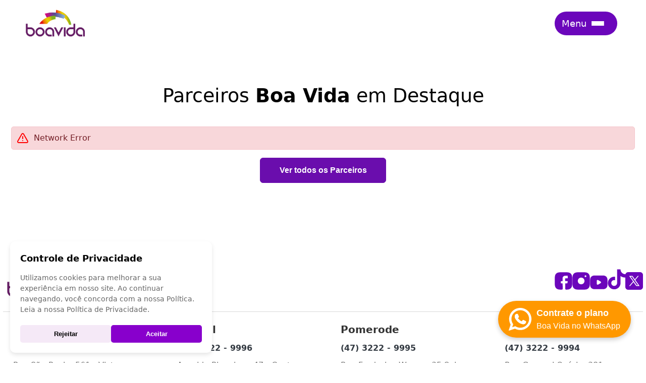

--- FILE ---
content_type: text/html; charset=utf-8
request_url: https://www.boavida.com.br/parceiro/axis-centro-de-terapias-integradas/blumenau/
body_size: 2516
content:
<!DOCTYPE html><html><head><meta charSet="UTF-8" data-next-head=""/><meta name="viewport" content="width=device-width, initial-scale=1.0" data-next-head=""/><title data-next-head="">Axis Centro De Terapias Integradas é Parceiro Boa Vida em Blumenau </title><meta name="description" content="Conheça todos os parceiros do Boa Vida e encontre a opção mais próxima." data-next-head=""/><meta property="og:title" content="Axis Centro De Terapias Integradas é Parceiro Boa Vida em Blumenau" data-next-head=""/><meta property="og:description" content="Conheça todos os parceiros do Boa Vida e encontre a opção mais próxima." data-next-head=""/><meta property="og:image" content="/logo-boavida.png" data-next-head=""/><meta property="og:url" content="https://www.boavida.com" data-next-head=""/><meta property="og:type" content="website" data-next-head=""/><meta name="twitter:card" content="summary_large_image" data-next-head=""/><meta name="twitter:title" content="Axis Centro De Terapias Integradas é Parceiro Boa Vida em Blumenau" data-next-head=""/><meta name="twitter:description" content="Conheça todos os parceiros do Boa Vida e encontre a opção mais próxima." data-next-head=""/><meta name="twitter:image" content="/logo-boavida.png" data-next-head=""/><link rel="icon" href="/favicon.ico" data-next-head=""/><link rel="preload" href="/_next/static/css/7f6bf30640869e81.css" as="style"/><link rel="preload" href="/_next/static/css/22be5d76df1ff834.css" as="style"/><link rel="stylesheet" href="/_next/static/css/7f6bf30640869e81.css" data-n-g=""/><link rel="stylesheet" href="/_next/static/css/22be5d76df1ff834.css" data-n-p=""/><noscript data-n-css=""></noscript><script defer="" noModule="" src="/_next/static/chunks/polyfills-42372ed130431b0a.js"></script><script src="/_next/static/chunks/webpack-cff5f3b0d0c75811.js" defer=""></script><script src="/_next/static/chunks/framework-306aa0968ce8efc5.js" defer=""></script><script src="/_next/static/chunks/main-18fd0a870d9e54c0.js" defer=""></script><script src="/_next/static/chunks/pages/_app-c59cf4031088cfa0.js" defer=""></script><script src="/_next/static/chunks/780-dcfdf835b45e4263.js" defer=""></script><script src="/_next/static/chunks/pages/parceiro/%5Bnome%5D/%5Bcidade%5D-0db74650a44e281b.js" defer=""></script><script src="/_next/static/CeT4YntSBOxHKSODGgOX3/_buildManifest.js" defer=""></script><script src="/_next/static/CeT4YntSBOxHKSODGgOX3/_ssgManifest.js" defer=""></script></head><body><link rel="preload" as="image" href="/logo-boavida.png"/><link rel="preload" as="image" href="/whatsappWhite.svg"/><link rel="preload" as="image" href="/facebook.svg"/><link rel="preload" as="image" href="/instagram.svg"/><link rel="preload" as="image" href="/youtube.svg"/><link rel="preload" as="image" href="/tiktok.svg"/><link rel="preload" as="image" href="/twitter.svg"/><link rel="preload" as="image" href="/location.svg"/><link rel="preload" as="image" href="/whatsapp.svg"/><div id="__next"><div><div class="Navbar_container-nav__RQiX7"><nav class="Navbar_navbar__2GufN"><div class="Navbar_navbar-logo__wu7lm"><a href="/"><img src="/logo-boavida.png" alt="Logo Boa Vida" class="Navbar_logo-img__aHcdm"/></a></div><ul class="Navbar_navbar-links__IcB7U "><li><a href="/">Home</a></li><li><a href="/sobre/">Sobre</a></li><li><a href="/planos/">Planos e valores</a></li><li><a href="/parceiros/">Parceiros</a></li><li><a href="/social/">Social</a></li><li><a href="/obituario/">Obituário</a></li><li><a href="/blog/">Blog</a></li><div class="Navbar_navbar-contact__CgnHe"><a target="_blank" class="Navbar_btn-contact__ik0gl" href="https://api.whatsapp.com/send?phone=554732229999&amp;text=Vim%20pelo%20site%20e%20gostaria%20de%20mais%20informa%C3%A7%C3%B5es"><img src="/whatsappWhite.svg" alt="WhatsApp" class="Navbar_whatsappNavbar__FGFyF"/><p class="Navbar_text-botao-contato__765Dt">Contrate o plano<br/><b>Boa Vida no WhatsApp</b></p></a></div></ul><div class="Navbar_navbar-toggle__nSN3B "><span class="Navbar_menu-text__v0yF7">Menu</span><div class="Navbar_toggle-icon__5pazo"><span class="Navbar_bar__AW_1P"></span><span class="Navbar_bar__AW_1P Navbar_bar-middle__9CqKL"></span><span class="Navbar_bar__AW_1P"></span></div></div></nav></div><div class="container"></div><div class="container MoreParceiros_more-parceiros-container__Kh_7G"><h2 class="MoreParceiros_more-parceiros-title__dT8WX">Parceiros <strong>Boa Vida</strong> em Destaque</h2><div></div><div class="center-content"><button class="ButtonModel1_button-model-1__sJmTt " style="width:250px;height:auto">Ver todos os Parceiros</button></div></div><div class="Footer_container-footer__V9l_N"><div class="Footer_footer-region__DAIa9"><header class="Footer_header__uqhua"><img src="/logo-boavida.png" alt="Boa Vida Logo" class="Footer_logo__S4PwH"/><div class="Footer_social-icons__rlQGW"><a target="_blank" rel="noopener noreferrer" href="https://www.facebook.com/planoboavida"><img src="/facebook.svg" alt="Facebook"/></a><a target="_blank" rel="noopener noreferrer" href="https://www.instagram.com/planoboavida"><img src="/instagram.svg" alt="Instagram"/></a><a target="_blank" rel="noopener noreferrer" href="https://www.youtube.com/@planoboavida"><img src="/youtube.svg" alt="YouTube"/></a><a target="_blank" rel="noopener noreferrer" href="https://www.tiktok.com/@planoboavida"><img src="/tiktok.svg" alt="TikTok"/></a><a target="_blank" rel="noopener noreferrer" href="https://x.com/planoboavida"><img src="/twitter.svg" alt="Twitter"/></a></div></header><main class="Footer_locations-grid__Tp8dx"><div class="Footer_location-card__9e4VU"><h2>Blumenau</h2><span class="Footer_phone__oc3Il">(47) 3222 - 9999</span><div><span class="Footer_address__d_h_3">Rua São Paulo, 561 - Victor Konder</span><a class="Footer_map-link__IqFtW" target="_blank" rel="noopener noreferrer" href="https://maps.app.goo.gl/RU9RDNRzaCT8QE758"><img src="/location.svg" alt="phone"/>Ver mapa</a></div><div><span class="Footer_address__d_h_3">Rua Mâncio Costa, 38 - Garcia</span><a class="Footer_map-link__IqFtW" target="_blank" rel="noopener noreferrer" href="https://maps.app.goo.gl/1ywBMoKg7BPoi2T76"><img src="/location.svg" alt="phone"/>Ver mapa</a></div></div><div class="Footer_location-card__9e4VU"><h2>Indaial</h2><span class="Footer_phone__oc3Il">(47) 3222 - 9996</span><div><span class="Footer_address__d_h_3">Avenida Pioneiros, 47 - Centro</span><a class="Footer_map-link__IqFtW" target="_blank" rel="noopener noreferrer" href="https://maps.app.goo.gl/dabxyYzsJxBrKM4g7"><img src="/location.svg" alt="phone"/>Ver mapa</a></div></div><div class="Footer_location-card__9e4VU"><h2>Pomerode</h2><span class="Footer_phone__oc3Il">(47) 3222 - 9995</span><div><span class="Footer_address__d_h_3">Rua Frederico Weege, 35 Sala 02 - Centro</span><a class="Footer_map-link__IqFtW" target="_blank" rel="noopener noreferrer" href="https://maps.app.goo.gl/ViRsD4nLD2gt23zv5"><img src="/location.svg" alt="phone"/>Ver mapa</a></div></div><div class="Footer_location-card__9e4VU"><h2>Timbó</h2><span class="Footer_phone__oc3Il">(47) 3222 - 9994</span><div><span class="Footer_address__d_h_3">Rua General Osório, 381 - Centro</span><a class="Footer_map-link__IqFtW" target="_blank" rel="noopener noreferrer" href="https://maps.app.goo.gl/4BC4xYJKBwkMRxC8A"><img src="/location.svg" alt="phone"/>Ver mapa</a></div></div></main><footer class="Footer_footer__JrJN9"><div> © 2025  Boa Vida Serviços Postumos LTDA -  CNPJ 34.200.388/0001-96 - Todos os direitos reservados </div><div class="Footer_footer-links__qHdAn"><a href="/parceiro/axis-centro-de-terapias-integradas/blumenau/#">Controle de Privacidade</a><a href="/privacy/">Política de Privacidade</a></div></footer></div></div></div><a target="_blank" rel="noopener noreferrer" class="BtnWhatsapp_whatsapp-button__s1Mkg " href="https://api.whatsapp.com/send?phone=554732229999&amp;text=Vim%20pelo%20site%20e%20gostaria%20de%20mais%20informa%C3%A7%C3%B5es"><img src="/whatsapp.svg" alt="WhatsApp" class="BtnWhatsapp_whatsapp-icon__0ZanE"/><div class="BtnWhatsapp_whatsapp-text__N68kv"><strong><b>Contrate o plano</b></strong><span>Boa Vida no WhatsApp</span></div></a></div><script id="__NEXT_DATA__" type="application/json">{"props":{"pageProps":{"nome":"axis-centro-de-terapias-integradas","cidade":"blumenau","title":"Axis Centro De Terapias Integradas é Parceiro Boa Vida em Blumenau"},"__N_SSP":true},"page":"/parceiro/[nome]/[cidade]","query":{"nome":"axis-centro-de-terapias-integradas","cidade":"blumenau"},"buildId":"CeT4YntSBOxHKSODGgOX3","isFallback":false,"isExperimentalCompile":false,"gssp":true,"scriptLoader":[]}</script><script defer src="https://static.cloudflareinsights.com/beacon.min.js/vcd15cbe7772f49c399c6a5babf22c1241717689176015" integrity="sha512-ZpsOmlRQV6y907TI0dKBHq9Md29nnaEIPlkf84rnaERnq6zvWvPUqr2ft8M1aS28oN72PdrCzSjY4U6VaAw1EQ==" data-cf-beacon='{"version":"2024.11.0","token":"337f3e09600e441285d86742f7205913","r":1,"server_timing":{"name":{"cfCacheStatus":true,"cfEdge":true,"cfExtPri":true,"cfL4":true,"cfOrigin":true,"cfSpeedBrain":true},"location_startswith":null}}' crossorigin="anonymous"></script>
</body></html>

--- FILE ---
content_type: text/css; charset=UTF-8
request_url: https://www.boavida.com.br/_next/static/css/22be5d76df1ff834.css
body_size: 2376
content:
.ParceiroDetalhesContent_parceiro-header-content__eimwP{display:flex;flex-wrap:wrap;justify-content:space-between;gap:8px;margin-top:2em}.ParceiroDetalhesContent_parceiro-logo-content__V_Oa4 img{width:100%;height:100%;object-fit:contain;border:2px solid #e7e7e7;border-radius:18px;padding:8px}.ParceiroDetalhesContent_parceiro-logo-content__V_Oa4{margin:3rem auto;max-width:420px;width:100%;max-width:280px}.ParceiroDetalhesContent_parceiro-title-box__At72S{line-height:1.3}.ParceiroDetalhesContent_parceiro-title-box__At72S .ParceiroDetalhesContent_parceiro-tl__lWC3n{font-size:48px;font-weight:400}.ParceiroDetalhesContent_parceiro-title-box__At72S .ParceiroDetalhesContent_parceiro-subtl__DnOnQ{font-size:22px;font-weight:300}.ParceiroDetalhesContent_parceiro-title-box__At72S h2{font-size:24px;font-weight:300;color:#343434}.ParceiroDetalhesContent_parceiro-title-box__At72S p{color:#343434;max-width:420px}.ParceiroDetalhesContent_parceiro-title-box__At72S{display:flex;flex-direction:column;gap:18px}.ParceiroDetalhesContent_parceiro-btn-container__RDwr5{display:flex;gap:10px}.ParceiroDetalhesContent_parceiro-btn-container__RDwr5 a{padding:8px 32px;border-radius:8px;cursor:pointer;font-size:18px;display:flex;gap:8px;font-weight:700;align-items:center;text-decoration:none}.ParceiroDetalhesContent_parceiro-whatsapp-button__4Fh8t{border:2px solid #23cc61;background-color:#23CC61;color:white}.ParceiroDetalhesContent_parceiro-phone-button__tuiSi{background-color:#ffffff;color:#23CC61;border:2px solid #23cc61}.ParceiroDetalhesContent_parceiro-phone-button__tuiSi:hover,.ParceiroDetalhesContent_parceiro-whatsapp-button__4Fh8t:hover{opacity:.8}.ParceiroDetalhesContent_parceiro-whatsapp-button__4Fh8t img{width:20px;filter:invert(100%)}.ParceiroDetalhesContent_parceiro-body-content__kbw02{border-top:1px solid #0000002a;padding-top:3rem;display:flex;flex-wrap:wrap;justify-content:space-between;gap:8px}.ParceiroDetalhesContent_parceiro-body-content__kbw02 .ParceiroDetalhesContent_content-box__PcS_8 a{text-decoration:none;color:#6B46C1;font-size:18px}.ParceiroDetalhesContent_parceiro-body-content__kbw02 .ParceiroDetalhesContent_content-box__PcS_8 a:hover{opacity:.8}.ParceiroDetalhesContent_card-parceiro-tags__BaaSI h3,.ParceiroDetalhesContent_parceiro-body-content__kbw02 h3{font-size:24px;font-weight:400}.ParceiroDetalhesContent_parceiro-body-content__kbw02 .ParceiroDetalhesContent_content-box__PcS_8{display:flex;flex-direction:column;gap:8px;padding-top:1rem;padding-bottom:1rem}.ParceiroDetalhesContent_map-box__ULcjh{width:420px;height:320px}.ParceiroDetalhesContent_map-box__ULcjh iframe{border-radius:8px;border:none;width:100%;height:100%}.ParceiroDetalhesContent_parceiro-tags-content__XUF3S{display:flex;justify-content:start;flex-wrap:wrap;gap:4px;margin-bottom:2rem;margin-top:1rem}.ParceiroDetalhesContent_card-parceiro-tag__rNL_Z{background-color:#6B46C1;color:white;padding:5px 10px;border-radius:12px;font-size:14px;cursor:pointer;margin-right:5px}.ParceiroDetalhesContent_social-icons__LG6gW{display:flex;gap:15px;align-items:flex-end;margin-top:12px}.ParceiroDetalhesContent_social-icons__LG6gW a{width:28px}.ParceiroDetalhesContent_parceiro-endereco-item__GlCOj{display:flex;flex-direction:column;gap:12px;padding-top:18px;padding-bottom:24px;border-bottom:1px solid #0000002a}@media (max-width:1300px){.ParceiroDetalhesContent_parceiros-detalhes-container__H1bsj{padding-top:100px}}@media (max-width:600px){.ParceiroDetalhesContent_parceiro-header-content__eimwP{justify-content:center}.ParceiroDetalhesContent_parceiro-btn-container__RDwr5{flex-direction:column}.ParceiroDetalhesContent_parceiro-logo-content__V_Oa4{max-width:100%;max-height:300px}.ParceiroDetalhesContent_parceiro-title-box__At72S{width:100%}}.ErrorMsg_error-container__U0DqD{display:flex;align-items:center;background-color:#f8d7da;color:#721c24;padding:10px;border-radius:5px;border:1px solid #f5c6cb;margin:10px 0}.ErrorMsg_error-icon__DEqcU{margin-right:10px}.ErrorMsg_error-message__5PIUR{font-size:16px}.Navbar_logo-img__aHcdm{display:flex}.Navbar_container-nav__RQiX7{display:flex;justify-content:center}.Navbar_navbar__2GufN{display:flex;justify-content:space-between;align-items:center;background-color:#fff;position:relative;width:100%;max-width:1268px;padding:15px 0}.Navbar_whatsappNavbar__FGFyF{width:40px}.Navbar_desaparecer__2JDYV{display:none}.Navbar_navbar-logo__wu7lm img{height:60px}.Navbar_navbar-links__IcB7U{list-style:none;display:flex;gap:35px}.Navbar_navbar-links__IcB7U li a{text-decoration:none;color:#333;font-weight:500;cursor:pointer;transition:color .3s ease;font-size:18px}.Navbar_navbar-links__IcB7U li a:hover{color:blue}.Navbar_navbar-contact__CgnHe .Navbar_btn-contact__ik0gl{background-color:#6b06bb;color:#fff;padding:15px;text-decoration:none;border-radius:5px;display:flex;width:95%;margin-top:20px}.Navbar_wpp-roxo-nav__cMLJh{width:40px;height:40px;margin-top:12px}.Navbar_text-botao-contato__765Dt{font-size:22px;padding-left:22px;padding-right:20px;color:white;line-height:30px}.Navbar_navbar-contact__CgnHe{display:none}.Navbar_navbar-toggle__nSN3B{display:none;align-items:center;cursor:pointer;position:relative}.Navbar_menu-text__v0yF7{font-size:18px;color:#ffffff;margin-right:10px;transition:opacity .3s ease}.Navbar_toggle-icon__5pazo{display:flex;flex-direction:column;gap:5px}.Navbar_bar__AW_1P{width:25px;height:3px;background-color:#ffffff;transition:.4s;border-radius:50px}#Navbar_bar-middle__9CqKL{width:15px}.Navbar_navbar-toggle__nSN3B.Navbar_active__d3yZl .Navbar_bar__AW_1P:first-child{transform:rotate(45deg) translate(5px,5px)}.Navbar_navbar-toggle__nSN3B.Navbar_active__d3yZl .Navbar_bar__AW_1P:nth-child(2){opacity:0}.Navbar_navbar-toggle__nSN3B.Navbar_active__d3yZl .Navbar_bar__AW_1P:nth-child(3){transform:rotate(-45deg) translate(5px,-5px)}.Navbar_navbar-toggle__nSN3B.Navbar_active__d3yZl .Navbar_menu-text__v0yF7{opacity:0}@media (max-width:1360px){.Navbar_container-nav__RQiX7{display:flex;justify-content:center;position:fixed;z-index:888;width:100%;margin-top:-9px;background-color:#ffffff}.Navbar_navbar-toggle__nSN3B.Navbar_active__d3yZl{background-color:#6b06bb;height:50px;width:50px;display:flex;align-items:center;justify-content:flex-end;padding:0}.Navbar_toggle-icon__5pazo{display:flex;flex-direction:column;gap:4px;margin-right:12px}.Navbar_navbar-links__IcB7U li a{text-decoration:none;color:#797979;font-weight:500;cursor:pointer;transition:color .3s ease;font-size:35px;line-height:48px;font-weight:400}.Navbar_navbar-links__IcB7U{display:none;flex-direction:column;gap:5px;position:absolute;top:85px;left:0;background-color:#fff;padding:20px;z-index:999;width:104%;height:100em}.Navbar_navbar-toggle__nSN3B{display:flex;background-color:#6b06bb;padding:10px 14px;border-radius:50px}.Navbar_navbar-links__IcB7U.Navbar_active__d3yZl{display:flex}.Navbar_navbar-contact__CgnHe{display:block}.Navbar_navbar__2GufN{display:flex;justify-content:space-between;padding-left:3%;padding-right:4%;padding-top:25px}}.Footer_header__uqhua{display:flex;justify-content:space-between;align-items:center;border-bottom:.5px solid #8080804f;padding-bottom:25px}.Footer_container-footer__V9l_N{display:flex;justify-content:center}.Footer_footer-region__DAIa9{max-width:1268px;margin-top:8rem}.Footer_logo__S4PwH{width:150px}.Footer_social-icons__rlQGW{display:flex;gap:15px;align-items:flex-end}.Footer_social-icons__rlQGW a{width:35px}.Footer_locations-grid__Tp8dx{display:grid;grid-gap:30px;gap:30px;margin-bottom:40px}.Footer_location-card__9e4VU{padding:20px}.Footer_location-card__9e4VU h2{color:#333;margin-bottom:10px;font-size:20px}.Footer_location-card__9e4VU .Footer_phone__oc3Il{color:#343b43;font-weight:700;margin-bottom:10px;display:block}.Footer_location-card__9e4VU .Footer_address__d_h_3{color:#666;margin-bottom:5px;display:block;margin-top:10px}.Footer_map-link__IqFtW{color:#343b43;text-decoration:none;display:flex;align-items:center;gap:5px;font-weight:700}.Footer_map-link__IqFtW:hover{color:#6a1b9a}.Footer_footer__JrJN9{display:flex;justify-content:space-between;padding-top:20px;border-top:1px solid #eee;color:#666;font-size:14px;margin-bottom:18px}.Footer_footer-links__qHdAn{display:flex;gap:20px}.Footer_footer__JrJN9 a{color:#6a1b9a;text-decoration:none}@media (min-width:1024px){.Footer_locations-grid__Tp8dx{grid-template-columns:repeat(4,1fr)}}@media (min-width:768px) and (max-width:1023px){.Footer_locations-grid__Tp8dx{grid-template-columns:repeat(2,1fr)}}@media (max-width:767px){.Footer_locations-grid__Tp8dx{grid-template-columns:1fr}.Footer_header__uqhua{flex-direction:column;gap:20px}.Footer_footer__JrJN9{flex-direction:column;gap:15px;text-align:center}.Footer_footer-links__qHdAn{justify-content:center}}.SliderContainer_slider-container__iMZY_{overflow-x:auto;display:flex;gap:10px;scroll-behavior:smooth;scrollbar-width:thin;padding-top:8px;padding-bottom:8px}.SliderContainer_slider-container__iMZY_::-webkit-scrollbar{height:6px}.SliderContainer_slider-container__iMZY_::-webkit-scrollbar-thumb{background-color:#d1d1d1;border-radius:10px}.SliderContainer_slider-container__iMZY_::-webkit-scrollbar-track{background-color:#f0f0f0}.SliderContainer_slider-container__iMZY_:not(:hover)::-webkit-scrollbar{display:none}.CardParceiro2_card-parceiro__NQ5dA{margin:auto;width:300px;display:flex;justify-content:center;align-items:start;flex-direction:column;gap:8px;text-decoration:none;border:2px solid #e7e7e7;border-radius:8px;padding:18px;height:100%}.CardParceiro2_card-parceiro__NQ5dA:hover{opacity:.8}.CardParceiro2_card-parceiro-header__fp5eJ img{padding:8px;width:255px;height:180px;object-fit:contain;overflow:hidden}.CardParceiro2_card-parceiro-tags__OGLIm{display:flex;justify-content:start;flex-wrap:wrap;gap:4px;margin-bottom:18px}.CardParceiro2_card-parceiro-tag__krUW2{background-color:#6B46C1;color:white;padding:5px 10px;border-radius:12px;font-size:10px;cursor:pointer;margin-right:5px}.CardParceiro2_card-parceiro-subtitle__7NYTP{white-space:pre-line;font-size:14px}.CardParceiro2_faixa-destaque__oOF3R{position:relative;border:4px solid;color:#6B46C1}.CardParceiro2_faixa-destaque__oOF3R:before{content:"";border-top:9px solid gold;border-right:10px solid transparent;border-top-left-radius:4px;position:absolute;top:-39px;left:9px;margin:50px auto;color:gold;background:gold;-webkit-clip-path:polygon(50% 0,61% 35%,98% 35%,68% 57%,79% 91%,50% 70%,21% 91%,32% 57%,2% 35%,39% 35%);clip-path:polygon(50% 0,61% 35%,98% 35%,68% 57%,79% 91%,50% 70%,21% 91%,32% 57%,2% 35%,39% 35%);width:32px;height:32px;z-index:2}@media (max-width:1240px){.CardParceiro2_card-parceiro__NQ5dA{width:260px}.CardParceiro2_card-parceiro-header__fp5eJ img{width:210px;height:120px}}@media (max-width:904px){.CardParceiro2_card-parceiro__NQ5dA{padding:4px;width:100%;flex-direction:row;align-items:center;justify-content:start}.CardParceiro2_card-parceiro-header__fp5eJ img{width:150px;height:150px}}.MoreParceiros_more-parceiros-container__Kh_7G{margin-top:3rem}.MoreParceiros_more-parceiros-title__dT8WX{font-size:38px;font-weight:400;text-align:center;margin-bottom:2rem;color:black}.MoreParceiros_more-parceiros-container__Kh_7G .MoreParceiros_card-parceiro__H6Hp_{flex-shrink:0}.ButtonModel1_button-model-1__sJmTt{background-color:#6a0dad;color:white;border:1px solid #6a0dad;border-radius:6px;display:flex;align-items:center;justify-content:center;font-size:16px;cursor:pointer;padding:15px 20px;transition:background .3s ease;font-weight:700}.ButtonModel1_button-model-1__sJmTt:hover{background-color:#5a0cad}.CardGrid_card-grid__3tznz{display:grid;grid-gap:25px;gap:25px;width:100%;justify-content:center;align-items:center}@media (max-width:904px){.CardGrid_card-grid__3tznz{grid-template-columns:repeat(2,1fr)!important}}@media (max-width:480px){.CardGrid_card-grid__3tznz{grid-template-columns:1fr!important}}

--- FILE ---
content_type: text/css; charset=UTF-8
request_url: https://www.boavida.com.br/_next/static/css/9882bf38ed33e1e5.css
body_size: 4888
content:
@font-face{font-family:Geist;font-style:normal;font-weight:100 900;font-display:swap;src:url(/_next/static/media/8d697b304b401681-s.woff2) format("woff2");unicode-range:u+0301,u+0400-045f,u+0490-0491,u+04b0-04b1,u+2116}@font-face{font-family:Geist;font-style:normal;font-weight:100 900;font-display:swap;src:url(/_next/static/media/ba015fad6dcf6784-s.woff2) format("woff2");unicode-range:u+0100-02ba,u+02bd-02c5,u+02c7-02cc,u+02ce-02d7,u+02dd-02ff,u+0304,u+0308,u+0329,u+1d00-1dbf,u+1e00-1e9f,u+1ef2-1eff,u+2020,u+20a0-20ab,u+20ad-20c0,u+2113,u+2c60-2c7f,u+a720-a7ff}@font-face{font-family:Geist;font-style:normal;font-weight:100 900;font-display:swap;src:url(/_next/static/media/569ce4b8f30dc480-s.p.woff2) format("woff2");unicode-range:u+00??,u+0131,u+0152-0153,u+02bb-02bc,u+02c6,u+02da,u+02dc,u+0304,u+0308,u+0329,u+2000-206f,u+20ac,u+2122,u+2191,u+2193,u+2212,u+2215,u+feff,u+fffd}@font-face{font-family:Geist Fallback;src:local("Arial");ascent-override:95.94%;descent-override:28.16%;line-gap-override:0.00%;size-adjust:104.76%}.__className_5cfdac{font-family:Geist,Geist Fallback;font-style:normal}.__variable_5cfdac{--font-geist-sans:"Geist","Geist Fallback"}@font-face{font-family:Geist Mono;font-style:normal;font-weight:100 900;font-display:swap;src:url(/_next/static/media/9610d9e46709d722-s.woff2) format("woff2");unicode-range:u+0301,u+0400-045f,u+0490-0491,u+04b0-04b1,u+2116}@font-face{font-family:Geist Mono;font-style:normal;font-weight:100 900;font-display:swap;src:url(/_next/static/media/747892c23ea88013-s.woff2) format("woff2");unicode-range:u+0100-02ba,u+02bd-02c5,u+02c7-02cc,u+02ce-02d7,u+02dd-02ff,u+0304,u+0308,u+0329,u+1d00-1dbf,u+1e00-1e9f,u+1ef2-1eff,u+2020,u+20a0-20ab,u+20ad-20c0,u+2113,u+2c60-2c7f,u+a720-a7ff}@font-face{font-family:Geist Mono;font-style:normal;font-weight:100 900;font-display:swap;src:url(/_next/static/media/93f479601ee12b01-s.p.woff2) format("woff2");unicode-range:u+00??,u+0131,u+0152-0153,u+02bb-02bc,u+02c6,u+02da,u+02dc,u+0304,u+0308,u+0329,u+2000-206f,u+20ac,u+2122,u+2191,u+2193,u+2212,u+2215,u+feff,u+fffd}@font-face{font-family:Geist Mono Fallback;src:local("Arial");ascent-override:74.67%;descent-override:21.92%;line-gap-override:0.00%;size-adjust:134.59%}.__className_9a8899{font-family:Geist Mono,Geist Mono Fallback;font-style:normal}.__variable_9a8899{--font-geist-mono:"Geist Mono","Geist Mono Fallback"}.Home_text-atendendo__6npD_{color:black;width:100%;padding-right:12%}.Home_titulo-atendendo__tDJVr{color:black;font-size:52px;line-height:60px;font-weight:100}.Home_cardRoxoLink__iB6_S{color:white;text-decoration:none}.Home_paragrafo-atendendo___m3zW{margin-bottom:50px;margin-top:10px;font-size:20px;color:black}.Home_container-atendendo__FKzrt{max-width:1268px;display:flex}.Home_container-geral-atendendo-familias__Tpdey{display:flex;justify-content:center;height:480px;align-items:center}.Home_btn-historia___VFH1{background-color:#262429;color:white;padding:15px 32px;border-radius:5px;font-weight:700;text-decoration:none;transition:background-color .3s}.Home_btn-historia___VFH1:hover{background-color:#5a0cad}.Home_container-cards-atendendo__dL2Xk{display:flex;justify-content:flex-end}.Home_cardRoxo__ULLJS{background-color:#6b06bb;height:126px;width:200px;border-radius:8px;display:flex;flex-direction:column;justify-content:space-between;padding:7px;margin:10px;cursor:pointer;text-decoration:none!important}.Home_iconRoxo__i9bNf{display:flex;justify-content:flex-end;padding-right:8px}.Home_textRoxo__w3HJb{font-size:17px;padding-left:6px;padding-bottom:7px;color:white;text-decoration:none!important}.Home_titulo-diferencias__nCh8N{color:black;font-size:45px;margin-bottom:20px;text-align:center;font-weight:400}.Home_container-geral-diferencias__X8xgM{background-color:#faf8fc;display:flex;flex-direction:column;align-items:center;height:829px;justify-content:center}.Home_container-diferencias__1dw3P{max-width:1268px;width:100%}.Home_cardVermelhoDestaque__ruca8{background-color:#b0005e;padding:25px;width:100%;margin:10px;border-radius:8px;height:260px;display:flex;flex-direction:column;justify-content:space-between;color:white;cursor:pointer;text-decoration:none}.Home_iconDestaque___ILeD{display:flex;justify-content:flex-end;width:98%}.Home_linha-dois__LNNnU,.Home_linha-um___NPf_{display:flex}.Home_linha-tres__gGdVn{display:flex;display:none}.Home_ocultoDesktop__YHJ02{display:none}.Home_cards-diferencias-container__S2W4D{text-decoration:none}.Home_text-card-destaque__CDwE2{font-size:25px;color:white;white-space:pre-line;max-width:200px}.Home_container-destaques__D47oS{max-width:1268px}.Home_container-geral-parceiro-destaques__P0OoP{display:flex;justify-content:center}@media (max-width:1360px){.Home_containerBannerHome__WLD__ .Home_banner-container__69Hpj{height:1070px}.Home_containerBannerHome__WLD__ .Home_banner-text__eMJHt h2{font-size:60px;margin-bottom:55px;margin-top:10%}.Home_containerBannerHome__WLD__ .Home_banner-image___IyZR img{max-width:63%;height:auto;margin-top:18px}.Home_container-atendendo__FKzrt{max-width:1268px;display:flex;flex-direction:column;align-items:center}.Home_text-atendendo__6npD_{color:black;text-align:center}.Home_btn-historia___VFH1{background-color:#262429;color:white;padding:20px 29%;border-radius:5px}.Home_container-cards-atendendo__dL2Xk{margin-top:35px}.Home_titulo-atendendo__tDJVr{font-family:arial;margin-top:70px;font-weight:700}.Home_paragrafo-atendendo___m3zW{padding:0 50px;color:#5f6463;font-family:arial;margin-top:-15px;margin-bottom:35px}.Home_container-geral-atendendo-familias__Tpdey{display:flex;justify-content:center;height:770px;align-items:flex-start}.Home_container-geral-diferencias__X8xgM{background-color:#faf8fc;display:flex;flex-direction:column;align-items:center;height:1037px;justify-content:center}.Home_linha-tres__gGdVn{display:flex;display:auto}.Home_ocultoDesktop__YHJ02{display:flex}.Home_ocultoMobile__kizHY{display:none}.Home_cardRoxo__ULLJS{background-color:#6b06bb;height:150px;width:349px;border-radius:8px;display:flex;flex-direction:column;justify-content:space-between;padding:7px;text-decoration:none!important}.Home_titulo-atendendo__tDJVr{color:black;font-size:48px;line-height:50px;font-weight:100}.Home_text-atendendo__6npD_{width:100%;padding-right:0}.Home_paragrafo-atendendo___m3zW{margin-bottom:50px;margin-top:17px;font-size:20px;color:#475169}}@media (max-width:1000px){.Home_containerBannerHome__WLD__ .Home_banner-text__eMJHt h2{font-size:45px;margin-bottom:28px;margin-top:23%;line-height:49px}.Home_cards-diferencias-container__S2W4D{margin-left:3%;margin-right:4%}}@media (max-width:800px){.Home_cardVermelhoDestaque__ruca8{background-color:#b0005e;padding:25px;width:100%;margin:5px;border-radius:8px;height:125px;display:flex;flex-direction:column;justify-content:space-between;color:white}.Home_iconCardVermelho__ddggn{width:20px}.Home_text-card-destaque__CDwE2{font-size:15px;color:white}.Home_linha-tres__gGdVn{display:flex;display:auto}.Home_ocultoDesktop__YHJ02{display:flex}.Home_ocultoMobile__kizHY{display:none}.Home_titulo-diferencias__nCh8N{color:black;font-size:30px;margin-bottom:20px;text-align:center;font-weight:400;margin-top:30px;margin-left:3%}.Home_titulo-atendendo__tDJVr{font-size:26px;line-height:30px}.Home_btn-historia___VFH1{background-color:#262429;color:white;padding:15px 27%;border-radius:5px}.Home_paragrafo-atendendo___m3zW{margin-bottom:50px;margin-top:10px;font-size:14px;color:#475169}.Home_cardRoxo__ULLJS{background-color:#6b06bb;height:150px;width:95%;border-radius:8px;display:flex;flex-direction:column;justify-content:space-between;padding:7px;margin:15px;text-decoration:none!important}.Home_titulo-atendendo__tDJVr{font-size:30px;color:black;font-family:arial;margin-top:70px;text-align:left;margin-left:20px;margin-right:20px;font-weight:100}.Home_paragrafo-atendendo___m3zW{font-size:17px;color:#5f6463;font-family:arial;text-align:left;margin:4px 20px 35px;font-weight:500;padding:0}.Home_container-cards-atendendo__dL2Xk{margin-top:20px;margin-left:2%;margin-right:6%}.Home_container-geral-diferencias__X8xgM{height:580px}.Home_container-geral-atendendo-familias__Tpdey{height:670px}}@media (max-width:500px){.Home_containerBannerHome__WLD__{height:760px}.Home_containerBannerHome__WLD__ .Home_banner-text__eMJHt h2{font-size:31px;margin-bottom:25px;line-height:41px;margin-top:110px}.Home_titulo-atendendo__tDJVr{font-size:30px;color:black;font-family:arial;margin-top:50px;text-align:left;margin-left:20px;margin-right:20px;font-weight:100;line-height:40px}.Home_btn-historia___VFH1{background-color:#262429;color:white;border-radius:5px;padding:16px 75px}}.Navbar_logo-img__aHcdm{display:flex}.Navbar_container-nav__RQiX7{display:flex;justify-content:center}.Navbar_navbar__2GufN{display:flex;justify-content:space-between;align-items:center;background-color:#fff;position:relative;width:100%;max-width:1268px;padding:15px 0}.Navbar_whatsappNavbar__FGFyF{width:40px}.Navbar_desaparecer__2JDYV{display:none}.Navbar_navbar-logo__wu7lm img{height:60px}.Navbar_navbar-links__IcB7U{list-style:none;display:flex;gap:35px}.Navbar_navbar-links__IcB7U li a{text-decoration:none;color:#333;font-weight:500;cursor:pointer;transition:color .3s ease;font-size:18px}.Navbar_navbar-links__IcB7U li a:hover{color:blue}.Navbar_navbar-contact__CgnHe .Navbar_btn-contact__ik0gl{background-color:#6b06bb;color:#fff;padding:15px;text-decoration:none;border-radius:5px;display:flex;width:95%;margin-top:20px}.Navbar_wpp-roxo-nav__cMLJh{width:40px;height:40px;margin-top:12px}.Navbar_text-botao-contato__765Dt{font-size:22px;padding-left:22px;padding-right:20px;color:white;line-height:30px}.Navbar_navbar-contact__CgnHe{display:none}.Navbar_navbar-toggle__nSN3B{display:none;align-items:center;cursor:pointer;position:relative}.Navbar_menu-text__v0yF7{font-size:18px;color:#ffffff;margin-right:10px;transition:opacity .3s ease}.Navbar_toggle-icon__5pazo{display:flex;flex-direction:column;gap:5px}.Navbar_bar__AW_1P{width:25px;height:3px;background-color:#ffffff;transition:.4s;border-radius:50px}#Navbar_bar-middle__9CqKL{width:15px}.Navbar_navbar-toggle__nSN3B.Navbar_active__d3yZl .Navbar_bar__AW_1P:first-child{transform:rotate(45deg) translate(5px,5px)}.Navbar_navbar-toggle__nSN3B.Navbar_active__d3yZl .Navbar_bar__AW_1P:nth-child(2){opacity:0}.Navbar_navbar-toggle__nSN3B.Navbar_active__d3yZl .Navbar_bar__AW_1P:nth-child(3){transform:rotate(-45deg) translate(5px,-5px)}.Navbar_navbar-toggle__nSN3B.Navbar_active__d3yZl .Navbar_menu-text__v0yF7{opacity:0}@media (max-width:1360px){.Navbar_container-nav__RQiX7{display:flex;justify-content:center;position:fixed;z-index:888;width:100%;margin-top:-9px;background-color:#ffffff}.Navbar_navbar-toggle__nSN3B.Navbar_active__d3yZl{background-color:#6b06bb;height:50px;width:50px;display:flex;align-items:center;justify-content:flex-end;padding:0}.Navbar_toggle-icon__5pazo{display:flex;flex-direction:column;gap:4px;margin-right:12px}.Navbar_navbar-links__IcB7U li a{text-decoration:none;color:#797979;font-weight:500;cursor:pointer;transition:color .3s ease;font-size:35px;line-height:48px;font-weight:400}.Navbar_navbar-links__IcB7U{display:none;flex-direction:column;gap:5px;position:absolute;top:85px;left:0;background-color:#fff;padding:20px;z-index:999;width:104%;height:100em}.Navbar_navbar-toggle__nSN3B{display:flex;background-color:#6b06bb;padding:10px 14px;border-radius:50px}.Navbar_navbar-links__IcB7U.Navbar_active__d3yZl{display:flex}.Navbar_navbar-contact__CgnHe{display:block}.Navbar_navbar__2GufN{display:flex;justify-content:space-between;padding-left:3%;padding-right:4%;padding-top:25px}}.Footer_header__uqhua{display:flex;justify-content:space-between;align-items:center;border-bottom:.5px solid #8080804f;padding-bottom:25px}.Footer_container-footer__V9l_N{display:flex;justify-content:center}.Footer_footer-region__DAIa9{max-width:1268px;margin-top:8rem}.Footer_logo__S4PwH{width:150px}.Footer_social-icons__rlQGW{display:flex;gap:15px;align-items:flex-end}.Footer_social-icons__rlQGW a{width:35px}.Footer_locations-grid__Tp8dx{display:grid;grid-gap:30px;gap:30px;margin-bottom:40px}.Footer_location-card__9e4VU{padding:20px}.Footer_location-card__9e4VU h2{color:#333;margin-bottom:10px;font-size:20px}.Footer_location-card__9e4VU .Footer_phone__oc3Il{color:#343b43;font-weight:700;margin-bottom:10px;display:block}.Footer_location-card__9e4VU .Footer_address__d_h_3{color:#666;margin-bottom:5px;display:block;margin-top:10px}.Footer_map-link__IqFtW{color:#343b43;text-decoration:none;display:flex;align-items:center;gap:5px;font-weight:700}.Footer_map-link__IqFtW:hover{color:#6a1b9a}.Footer_footer__JrJN9{display:flex;justify-content:space-between;padding-top:20px;border-top:1px solid #eee;color:#666;font-size:14px;margin-bottom:18px}.Footer_footer-links__qHdAn{display:flex;gap:20px}.Footer_footer__JrJN9 a{color:#6a1b9a;text-decoration:none}@media (min-width:1024px){.Footer_locations-grid__Tp8dx{grid-template-columns:repeat(4,1fr)}}@media (min-width:768px) and (max-width:1023px){.Footer_locations-grid__Tp8dx{grid-template-columns:repeat(2,1fr)}}@media (max-width:767px){.Footer_locations-grid__Tp8dx{grid-template-columns:1fr}.Footer_header__uqhua{flex-direction:column;gap:20px}.Footer_footer__JrJN9{flex-direction:column;gap:15px;text-align:center}.Footer_footer-links__qHdAn{justify-content:center}}.Banner_banner-container__45YF8{place-content:center;align-items:center;background:linear-gradient(71.0723deg,rgb(255,255,0),rgb(176,0,94) 26.5%,rgb(107,6,187));display:flex;flex:0 0 auto;flex-flow:row;gap:0;height:545px;overflow:hidden;padding:50px 0;position:relative;width:100%}.Banner_banner-content__Id1Tg{display:flex;justify-content:space-between;align-items:center;max-width:1258px;width:100%}.Banner_banner-text__bv4dd{max-width:50%}.Banner_banner-text__bv4dd h2{font-size:64px;line-height:66px;font-family:arial;color:white;font-weight:500;margin-top:-50px;margin-bottom:55px}.Banner_banner-text__bv4dd p{font-size:18px;margin-bottom:20px}.Banner_banner-button__oNpmq{background-color:white;color:black;padding:15px 3%;text-decoration:none;border-radius:5px;font-weight:700;transition:background-color .3s ease;margin-right:4%}.Banner_banner-button__oNpmq:hover{background-color:black;color:#ffffff}.Banner_banner-image__9ZmRf img{max-width:100%}.Banner_banner-button-wpp__bIaJT{color:white;text-decoration:none;font-size:17px;font-weight:600}.Banner_banner-button-wpp__bIaJT:hover{color:rgba(255,255,255,.616);-webkit-text-decoration:auto;text-decoration:auto}.Banner_banner-image__9ZmRf{display:flex;justify-content:flex-end}.Banner_banner-image__9ZmRf img{max-width:75%;height:auto}.Banner_banner-planos__1q9zf .Banner_titulo-banner__dMwlY{color:white;font-size:53px}.Banner_banner-planos__1q9zf .Banner_descricao-banner__zhxxR{color:white;margin-top:-32px;font-size:20px}.Banner_banner-planos__1q9zf .Banner_banner-image__9ZmRf img{max-width:90%;height:auto}.Banner_banner-sobre__G3o_g .Banner_banner-image__9ZmRf img{display:flex}.Banner_banner-sobre__G3o_g .Banner_titulo-banner__dMwlY{font-size:57px;line-height:55px;margin-right:-115px}.Banner_banner-sobre__G3o_g .Banner_descricao-banner__zhxxR{color:white;margin-top:-15px}.Banner_banner-sobre__G3o_g .Banner_banner-image__9ZmRf img{max-width:90%;height:auto}.Banner_bannerSocial__WenVX .Banner_titulo-banner__dMwlY{font-size:58px;line-height:1;margin-top:10px}.Banner_whatsapp-icon-white__SgYek{margin-left:10px;margin-bottom:-4px}.Banner_bannerSocial__WenVX .Banner_banner-text__bv4dd{max-width:80%}@media (max-width:1360px){.Banner_banner-container__45YF8{height:1070px;padding-left:3%;padding-right:4%}.Banner_banner-text__bv4dd h2{margin-top:10%}.Banner_banner-image__9ZmRf img{max-width:63%}.Banner_banner-content__Id1Tg{display:flex;max-width:1258px;flex-direction:column}.Banner_banner-image__9ZmRf img{max-width:65%;height:auto;margin-top:18px}.Banner_banner-text__bv4dd,.Banner_bannerSocial__WenVX .Banner_banner-text__bv4dd{max-width:100%;padding:10px 45px;margin-bottom:13px}.Banner_banner-image__9ZmRf{display:flex;justify-content:center}.Banner_banner-button__oNpmq{padding:20px 3%;margin-right:7%}.Banner_banner-text__bv4dd h2{font-size:60px;margin-bottom:55px}.Banner_banner-sobre__G3o_g .Banner_titulo-banner__dMwlY{font-size:52px;line-height:68px;text-align:center;margin-top:28%;width:100%}.Banner_banner-sobre__G3o_g .Banner_banner-image__9ZmRf img{max-width:70%;height:auto}.Banner_banner-planos__1q9zf .Banner_titulo-banner__dMwlY{color:white;font-size:53px;text-align:center}.Banner_banner-planos__1q9zf .Banner_banner-image__9ZmRf img{max-width:60%;height:auto}.Banner_banner-planos__1q9zf{height:850px}.Banner_banner-planos__1q9zf .Banner_descricao-banner__zhxxR{text-align:center}.Banner_bannerSocial__WenVX{height:720px}.Banner_bannerSocial__WenVX .Banner_titulo-banner__dMwlY{font-size:42px}}@media (max-width:1000px){.Banner_banner-text__bv4dd h2{font-size:45px;margin-bottom:28px;margin-top:23%;line-height:49px}.Banner_banner-sobre__G3o_g .Banner_banner-image__9ZmRf img{display:flex;width:60%}.Banner_banner-sobre__G3o_g .Banner_titulo-banner__dMwlY{font-size:57px;line-height:68px;text-align:center}.Banner_banner-sobre__G3o_g .Banner_descricao-banner__zhxxR{color:white;margin-top:-22px;font-size:24px;text-align:center}.Banner_banner-sobre__G3o_g .Banner_banner-container__45YF8{height:945px}.Banner_bannerSocial__WenVX .Banner_banner-container__45YF8{height:620px}}@media (max-width:800px){.Banner_banner-text__bv4dd h2{font-size:29px;margin-bottom:25px;line-height:36px}.Banner_buttons-banner__fPfxE{display:flex;flex-direction:column}.Banner_banner-button__oNpmq{padding:9px;text-align:center;width:95%}.Banner_banner-button-wpp__bIaJT{text-align:center;margin-top:15px}.Banner_banner-container__45YF8{height:750px;width:100%;padding-left:3%;padding-right:4%}.Banner_banner-text__bv4dd{max-width:100%;padding:10px}.Banner_bannerSocial__WenVX .Banner_banner-text__bv4dd{padding:10px}}@media (max-width:630px){.Banner_banner-planos__1q9zf .Banner_titulo-banner__dMwlY{color:white;font-size:45px;text-align:center;line-height:47px}.Banner_banner-planos__1q9zf .Banner_descricao-banner__zhxxR{text-align:center;font-size:15px;margin-top:12px}.Banner_banner-planos__1q9zf{height:725px}.Banner_banner-planos__1q9zf .Banner_banner-image__9ZmRf img{max-width:91%;height:auto}.Banner_bannerSocial__WenVX .Banner_banner-text__bv4dd{padding:10px}}@media (max-width:500px){.Banner_banner-text__bv4dd h2{font-size:31px;margin-bottom:25px;line-height:41px;margin-top:110px}.Banner_banner-sobre__G3o_g{height:475px}.Banner_banner-sobre__G3o_g .Banner_descricao-banner__zhxxR{color:white;margin-top:-15px;line-height:24px;font-size:20px}.Banner_banner-sobre__G3o_g .Banner_titulo-banner__dMwlY{font-size:28px;line-height:36px;margin-top:22%;margin-bottom:35px}.Banner_banner-sobre__G3o_g .Banner_banner-image__9ZmRf img{max-width:90%;height:auto;display:none}.Banner_banner-planos__1q9zf .Banner_descricao-banner__zhxxR{text-align:left;margin-top:12px;font-size:20px}.Banner_banner-planos__1q9zf .Banner_titulo-banner__dMwlY{color:white;font-size:45px;text-align:left;line-height:47px;margin-top:60px}.Banner_bannerSocial__WenVX .Banner_titulo-banner__dMwlY{font-size:31px;line-height:39px;margin-top:127px}.Banner_bannerSocial__WenVX .Banner_banner-text__bv4dd{padding:10px}}.CardGrid_card-grid__3tznz{display:grid;grid-gap:25px;gap:25px;width:100%;justify-content:center;align-items:center}@media (max-width:904px){.CardGrid_card-grid__3tznz{grid-template-columns:repeat(2,1fr)!important}}@media (max-width:480px){.CardGrid_card-grid__3tznz{grid-template-columns:1fr!important}}.CardRoxo_card-container-roxo__Mov3G{background-color:#6b06bb;color:white;padding:11px;border-radius:8px;box-shadow:0 4px 6px rgba(0,0,0,.1);display:flex;align-items:center;justify-content:space-between;cursor:pointer;transition:transform .5s ease,background-color .5s ease;text-decoration:none;margin:5px}.CardRoxo_card-container-roxo__Mov3G:hover{background-color:white;color:#6b06bb}.CardRoxo_text__NQAdw{font-size:18px;font-weight:600;margin-top:auto}.CardRoxo_icon__cxye0{width:24px;height:24px;margin-bottom:auto}.SliderContainer_slider-container__iMZY_{overflow-x:auto;display:flex;gap:10px;scroll-behavior:smooth;scrollbar-width:thin;padding-top:8px;padding-bottom:8px}.SliderContainer_slider-container__iMZY_::-webkit-scrollbar{height:6px}.SliderContainer_slider-container__iMZY_::-webkit-scrollbar-thumb{background-color:#d1d1d1;border-radius:10px}.SliderContainer_slider-container__iMZY_::-webkit-scrollbar-track{background-color:#f0f0f0}.SliderContainer_slider-container__iMZY_:not(:hover)::-webkit-scrollbar{display:none}.ErrorMsg_error-container__U0DqD{display:flex;align-items:center;background-color:#f8d7da;color:#721c24;padding:10px;border-radius:5px;border:1px solid #f5c6cb;margin:10px 0}.ErrorMsg_error-icon__DEqcU{margin-right:10px}.ErrorMsg_error-message__5PIUR{font-size:16px}.CardParceiro2_card-parceiro__NQ5dA{margin:auto;width:300px;display:flex;justify-content:center;align-items:start;flex-direction:column;gap:8px;text-decoration:none;border:2px solid #e7e7e7;border-radius:8px;padding:18px;height:100%}.CardParceiro2_card-parceiro__NQ5dA:hover{opacity:.8}.CardParceiro2_card-parceiro-header__fp5eJ img{padding:8px;width:255px;height:180px;object-fit:contain;overflow:hidden}.CardParceiro2_card-parceiro-tags__OGLIm{display:flex;justify-content:start;flex-wrap:wrap;gap:4px;margin-bottom:18px}.CardParceiro2_card-parceiro-tag__krUW2{background-color:#6B46C1;color:white;padding:5px 10px;border-radius:12px;font-size:10px;cursor:pointer;margin-right:5px}.CardParceiro2_card-parceiro-subtitle__7NYTP{white-space:pre-line;font-size:14px}.CardParceiro2_faixa-destaque__oOF3R{position:relative;border:4px solid;color:#6B46C1}.CardParceiro2_faixa-destaque__oOF3R:before{content:"";border-top:9px solid gold;border-right:10px solid transparent;border-top-left-radius:4px;position:absolute;top:-39px;left:9px;margin:50px auto;color:gold;background:gold;-webkit-clip-path:polygon(50% 0,61% 35%,98% 35%,68% 57%,79% 91%,50% 70%,21% 91%,32% 57%,2% 35%,39% 35%);clip-path:polygon(50% 0,61% 35%,98% 35%,68% 57%,79% 91%,50% 70%,21% 91%,32% 57%,2% 35%,39% 35%);width:32px;height:32px;z-index:2}@media (max-width:1240px){.CardParceiro2_card-parceiro__NQ5dA{width:260px}.CardParceiro2_card-parceiro-header__fp5eJ img{width:210px;height:120px}}@media (max-width:904px){.CardParceiro2_card-parceiro__NQ5dA{padding:4px;width:100%;flex-direction:row;align-items:center;justify-content:start}.CardParceiro2_card-parceiro-header__fp5eJ img{width:150px;height:150px}}.MoreParceiros_more-parceiros-container__Kh_7G{margin-top:3rem}.MoreParceiros_more-parceiros-title__dT8WX{font-size:38px;font-weight:400;text-align:center;margin-bottom:2rem;color:black}.MoreParceiros_more-parceiros-container__Kh_7G .MoreParceiros_card-parceiro__H6Hp_{flex-shrink:0}.ButtonModel1_button-model-1__sJmTt{background-color:#6a0dad;color:white;border:1px solid #6a0dad;border-radius:6px;display:flex;align-items:center;justify-content:center;font-size:16px;cursor:pointer;padding:15px 20px;transition:background .3s ease;font-weight:700}.ButtonModel1_button-model-1__sJmTt:hover{background-color:#5a0cad}.MoreArtigos_more-artigos-container__5_W8_{padding-top:4rem;padding-bottom:4rem;background-color:#faf8fc}.MoreArtigos_more-artigos-title___gHF2{font-size:42px;font-weight:400;color:black}.MoreArtigos_more-aritgos-subtitle__7ah0k{font-size:22px;font-weight:300;margin-top:.5rem;margin-bottom:2rem;white-space:pre-line;color:black}.BlogCard_article-card__IwYS1{position:relative;border-radius:8px;overflow:hidden;width:300px;min-height:300px;cursor:pointer;transition:transform .3s ease;background-size:cover;background-position:50%}.BlogCard_rowlm__jm3oy{width:380px;min-height:380px}.BlogCard_rowlm__jm3oy:nth-child(3),.BlogCard_rowlm__jm3oy:nth-child(8){width:100%;grid-column:span 2!important}.BlogCard_blog-mask__bs12v{position:absolute;top:0;left:0;width:100%;height:100%;background-color:rgb(0,0,0);-webkit-mask:linear-gradient(rgba(0,0,0,0) 48%,rgba(0,0,0,.24) 154%);mask:linear-gradient(rgba(0,0,0,0) 48%,rgba(0,0,0,.24) 154%);opacity:1;transition:mask .5s ease,-webkit-mask .5s ease}.BlogCard_blog-mask__bs12v:hover{background-color:rgb(0,0,0);-webkit-mask:linear-gradient(rgba(0,0,0,0),rgba(0,0,0,.24) 154%);mask:linear-gradient(rgba(0,0,0,0),rgba(0,0,0,.24) 154%)}.BlogCard_blog-img-overlay__umapX{position:absolute;top:0;left:0;width:100%;height:100%;object-fit:fill}.BlogCard_article-content__uEGT2{position:absolute;bottom:0;right:0;left:0;padding:1.5rem}.BlogCard_article-conten__SFgSW:hover{filter:brightness(50%)}.BlogCard_article-content__uEGT2 .BlogCard_blog-time__w05U0{display:block;font-size:12px;font-weight:500;color:#ffffffad}.BlogCard_article-content__uEGT2 h2{color:white;font-size:1rem;margin:0}.BlogCard_blog-tag__LJuU3{width:-moz-fit-content;width:fit-content;font-size:12px;padding:6px 4px;color:white;font-weight:500;background-color:#ffffff3a;border-radius:8px;text-align:start;margin-top:8px}@media (max-width:1300px){.BlogCard_article-card__IwYS1:nth-child(4){display:block}}@media (max-width:1023px){.BlogCard_article-card__IwYS1{width:100%}}@media (max-width:767px){.BlogCard_blog-side-col__AaagQ{display:none}.BlogCard_article-card__IwYS1{grid-column:span 2!important}}.ButtonModel2_button-model-2__rwHST{background-color:#000000;color:white;border:1px solid black;border-radius:6px;display:flex;align-items:center;justify-content:center;font-size:16px;cursor:pointer;padding:15px 20px;transition:background .3s ease;font-weight:700;margin-top:32px}.ButtonModel2_button-model-2__rwHST:hover{background-color:#ffffff;color:black}

--- FILE ---
content_type: image/svg+xml
request_url: https://www.boavida.com.br/location.svg
body_size: -175
content:
<svg width="24" height="24" viewBox="0 0 24 24" fill="none" xmlns="http://www.w3.org/2000/svg">
<path fill-rule="evenodd" clip-rule="evenodd" d="M4.94098 16.3828L9.17566 21.4323C10.6488 23.1889 13.3511 23.1889 14.8243 21.4322L19.059 16.3828C24.0869 10.3876 19.8244 1.25 12 1.25C4.17555 1.25 -0.0868692 10.3876 4.94098 16.3828ZM12 6.25C9.37665 6.25 7.25 8.37665 7.25 11C7.25 13.6234 9.37665 15.75 12 15.75C14.6234 15.75 16.75 13.6234 16.75 11C16.75 8.37665 14.6234 6.25 12 6.25Z" fill="#343B43"/>
</svg>


--- FILE ---
content_type: image/svg+xml
request_url: https://www.boavida.com.br/tiktok.svg
body_size: 245
content:
<svg xmlns="http://www.w3.org/2000/svg" xmlns:xlink="http://www.w3.org/1999/xlink" viewBox="0 0 30 35"><path d="M 26.312 7.646 C 26.085 7.529 25.858 7.4 25.64 7.261 C 25.012 6.849 24.431 6.363 23.921 5.815 C 22.631 4.363 22.158 2.89 21.976 1.859 L 21.985 1.859 C 21.84 1.003 21.894 0.449 21.903 0.449 L 16.049 0.449 L 16.049 22.799 C 16.049 23.099 16.049 23.396 16.04 23.689 C 16.04 23.725 16.04 23.759 16.031 23.798 C 16.031 23.814 16.031 23.831 16.031 23.848 C 16.031 23.852 16.031 23.856 16.031 23.861 C 15.967 24.663 15.703 25.437 15.267 26.116 C 14.84 26.796 14.24 27.359 13.531 27.756 C 12.794 28.171 11.958 28.388 11.103 28.387 C 8.376 28.387 6.167 26.191 6.167 23.479 C 6.167 20.767 8.376 18.571 11.103 18.571 C 11.621 18.571 12.14 18.651 12.631 18.809 L 12.631 12.924 C 11.14 12.734 9.631 12.851 8.185 13.267 C 6.74 13.684 5.403 14.391 4.249 15.344 C 3.24 16.21 2.394 17.242 1.749 18.396 C 1.494 18.817 0.567 20.507 0.449 23.251 C 0.385 24.808 0.858 26.421 1.085 27.088 L 1.085 27.102 C 1.221 27.494 1.776 28.834 2.667 29.964 C 3.394 30.87 4.249 31.666 5.203 32.326 L 5.203 32.312 L 5.221 32.326 C 8.058 34.227 11.203 34.103 11.203 34.103 C 11.74 34.081 13.567 34.103 15.631 33.134 C 17.931 32.061 19.24 30.462 19.24 30.462 C 20.076 29.506 20.74 28.417 21.203 27.241 C 21.731 25.867 21.903 24.217 21.903 23.558 L 21.903 11.701 C 21.976 11.743 22.921 12.361 22.921 12.361 C 22.921 12.361 24.285 13.223 26.412 13.785 C 27.94 14.184 29.994 14.269 29.994 14.269 L 29.994 8.531 C 29.276 8.608 27.812 8.383 26.312 7.646 Z" fill="rgb(107,6,187)"></path></svg>

--- FILE ---
content_type: image/svg+xml
request_url: https://www.boavida.com.br/twitter.svg
body_size: 450
content:
<svg xmlns="http://www.w3.org/2000/svg" xmlns:xlink="http://www.w3.org/1999/xlink" viewBox="0 0 35 35"><path d="M 19.788 15.472 C 21.42 17.91 23.341 20.486 25.033 22.931 L 27.15 25.944 C 27.35 26.232 27.503 26.451 27.686 26.71 C 27.782 26.845 27.846 26.943 27.957 27.091 C 28.11 27.295 28.109 27.238 28.176 27.524 L 21.661 27.524 L 16.205 19.788 L 14.519 21.685 C 13.468 22.926 11.254 25.633 10.403 26.527 C 10.212 26.728 10.179 26.82 9.995 27.015 C 9.751 27.274 9.781 27.199 9.609 27.524 L 7.573 27.524 L 9.19 25.558 C 10.223 24.276 11.819 22.581 12.878 21.266 L 13.855 20.126 C 14.039 19.898 14.174 19.766 14.344 19.556 C 14.528 19.328 14.662 19.197 14.833 18.986 C 14.992 18.788 15.189 18.583 15.309 18.404 L 14.349 17.084 C 14.028 16.602 13.697 16.179 13.371 15.7 C 12.728 14.757 7.757 7.876 7.655 7.492 L 14.169 7.492 C 14.54 8.045 14.928 8.581 15.309 9.121 L 17.054 11.61 C 17.278 11.92 17.441 12.179 17.658 12.472 C 17.818 12.686 18.751 13.945 18.811 14.169 C 19.063 14.102 19.41 13.634 19.591 13.402 L 22.781 9.67 C 22.954 9.483 22.974 9.409 23.147 9.222 C 23.316 9.041 23.326 9.036 23.487 8.829 C 23.637 8.636 23.731 8.574 23.872 8.4 C 24.148 8.057 24.349 7.856 24.593 7.492 L 26.629 7.492 C 26.386 7.854 26.107 8.133 25.826 8.481 L 20.684 14.495 C 20.532 14.692 20.417 14.782 20.265 14.972 C 20.066 15.22 20.065 15.287 19.788 15.472 Z M 25.081 25.895 C 24.993 25.564 24.614 25.147 24.414 24.853 L 22.184 21.708 C 21.914 21.338 21.71 21.028 21.449 20.651 L 13.355 9.12 L 10.749 9.12 C 10.981 9.559 11.228 9.837 11.499 10.243 L 16.353 17.116 C 16.628 17.523 16.863 17.869 17.159 18.264 L 22.375 25.67 C 22.61 25.96 22.639 25.904 23.123 25.9 C 23.775 25.893 24.428 25.895 25.081 25.895 Z M 0 5.537 L 0 29.56 C 0 32.305 2.711 35.016 5.456 35.016 L 29.56 35.016 C 31.056 35.016 32.556 34.098 33.327 33.327 C 34.098 32.556 35.016 31.056 35.016 29.56 L 35.016 5.456 C 35.016 3.946 34.104 2.466 33.327 1.689 C 32.55 0.912 31.069 0 29.56 0 L 5.537 0 C 2.673 0 0 2.673 0 5.537 Z" fill="rgb(107,6,187)"></path></svg>

--- FILE ---
content_type: application/javascript; charset=UTF-8
request_url: https://www.boavida.com.br/_next/static/chunks/pages/parceiro/%5Bnome%5D/%5Bcidade%5D-0db74650a44e281b.js
body_size: 5730
content:
(self.webpackChunk_N_E=self.webpackChunk_N_E||[]).push([[230],{749:(e,a,r)=>{"use strict";r.d(a,{A:()=>c});var o=r(7876),t=r(7328),s=r.n(t);function c(e){let{title:a,description:r,image:t,url:c,noSiteTitle:n=!1}=e,i="Boa Vida - Planos e Assist\xeancia Completa",l=t||"/logo-boavida.png",d=r||"Cuidamos de voc\xea e da sua fam\xedlia com os melhores servi\xe7os e benef\xedcios.";return(0,o.jsxs)(s(),{children:[(0,o.jsx)("title",{children:a?"".concat(a," ").concat(n?"":"| ".concat(i)):i}),(0,o.jsx)("meta",{name:"description",content:d}),(0,o.jsx)("meta",{name:"viewport",content:"width=device-width, initial-scale=1.0"}),(0,o.jsx)("meta",{charSet:"UTF-8"}),(0,o.jsx)("meta",{property:"og:title",content:a||i}),(0,o.jsx)("meta",{property:"og:description",content:d}),(0,o.jsx)("meta",{property:"og:image",content:l}),(0,o.jsx)("meta",{property:"og:url",content:c||"https://www.boavida.com"}),(0,o.jsx)("meta",{property:"og:type",content:"website"}),(0,o.jsx)("meta",{name:"twitter:card",content:"summary_large_image"}),(0,o.jsx)("meta",{name:"twitter:title",content:a||i}),(0,o.jsx)("meta",{name:"twitter:description",content:d}),(0,o.jsx)("meta",{name:"twitter:image",content:l}),(0,o.jsx)("link",{rel:"icon",href:"/favicon.ico"})]})}},1960:(e,a,r)=>{"use strict";r.d(a,{A:()=>n});var o=r(7876);r(4232);var t=r(5819),s=r.n(t),c=r(7446);let n=e=>{let{text:a,width:r="auto",height:t="auto",onClick:n,className:i="",loading:l=!1}=e;return(0,o.jsx)("button",{className:"".concat(s()["button-model-1"]," ").concat(i),style:{width:r,height:t},onClick:n,disabled:l,children:l?(0,o.jsx)(c.A,{className:"loading",size:24,color:"white"}):a})}},2278:(e,a,r)=>{"use strict";r.d(a,{A:()=>c});var o=r(7876);r(4232);var t=r(7341),s=r.n(t);function c(e){let{columns:a=3,children:r}=e;return(0,o.jsx)("div",{className:s()["card-grid"],style:{gridTemplateColumns:"repeat(".concat(a,", 1fr)")},children:r})}},3122:(e,a,r)=>{"use strict";r.d(a,{A:()=>l});var o=r(7876),t=r(4232),s=r(8230),c=r.n(s),n=r(8733),i=r.n(n);function l(){let[e,a]=(0,t.useState)(!1),r=()=>{a(!1)};return(0,o.jsx)("div",{className:i()["container-nav"],children:(0,o.jsxs)("nav",{className:i().navbar,children:[(0,o.jsx)("div",{className:i()["navbar-logo"],children:(0,o.jsx)(c(),{href:"/",children:(0,o.jsx)("img",{src:"/logo-boavida.png",alt:"Logo Boa Vida",className:i()["logo-img"]})})}),(0,o.jsxs)("ul",{className:"".concat(i()["navbar-links"]," ").concat(e?i().active:""),children:[(0,o.jsx)("li",{children:(0,o.jsx)(c(),{href:"/",onClick:r,children:"Home"})}),(0,o.jsx)("li",{children:(0,o.jsx)(c(),{href:"/sobre",onClick:r,children:"Sobre"})}),(0,o.jsx)("li",{children:(0,o.jsx)(c(),{href:"/planos",onClick:r,children:"Planos e valores"})}),(0,o.jsx)("li",{children:(0,o.jsx)(c(),{href:"/parceiros",onClick:r,children:"Parceiros"})}),(0,o.jsx)("li",{children:(0,o.jsx)(c(),{href:"/social",onClick:r,children:"Social"})}),(0,o.jsx)("li",{children:(0,o.jsx)(c(),{href:"/obituario",onClick:r,children:"Obitu\xe1rio"})}),(0,o.jsx)("li",{children:(0,o.jsx)(c(),{href:"/blog",onClick:r,children:"Blog"})}),(0,o.jsx)("div",{className:i()["navbar-contact"],children:(0,o.jsxs)(c(),{href:"https://api.whatsapp.com/send?phone=554732229999&text=Vim%20pelo%20site%20e%20gostaria%20de%20mais%20informa%C3%A7%C3%B5es",target:"_blank",className:i()["btn-contact"],children:[(0,o.jsx)("img",{src:"/whatsappWhite.svg",alt:"WhatsApp",className:i().whatsappNavbar}),(0,o.jsxs)("p",{className:i()["text-botao-contato"],children:["Contrate o plano",(0,o.jsx)("br",{}),(0,o.jsx)("b",{children:"Boa Vida no WhatsApp"})]})]})})]}),(0,o.jsxs)("div",{className:"".concat(i()["navbar-toggle"]," ").concat(e?i().active:""),onClick:()=>a(!e),children:[(0,o.jsx)("span",{className:i()["menu-text"],children:"Menu"}),(0,o.jsxs)("div",{className:i()["toggle-icon"],children:[(0,o.jsx)("span",{className:i().bar}),(0,o.jsx)("span",{className:"".concat(i().bar," ").concat(i()["bar-middle"])}),(0,o.jsx)("span",{className:i().bar})]})]})]})})}},3725:e=>{e.exports={"slider-container":"SliderContainer_slider-container__iMZY_"}},3760:(e,a,r)=>{(window.__NEXT_P=window.__NEXT_P||[]).push(["/parceiro/[nome]/[cidade]",function(){return r(6004)}])},4423:e=>{e.exports={"parceiro-header-content":"ParceiroDetalhesContent_parceiro-header-content__eimwP","parceiro-logo-content":"ParceiroDetalhesContent_parceiro-logo-content__V_Oa4","parceiro-title-box":"ParceiroDetalhesContent_parceiro-title-box__At72S","parceiro-tl":"ParceiroDetalhesContent_parceiro-tl__lWC3n","parceiro-subtl":"ParceiroDetalhesContent_parceiro-subtl__DnOnQ","parceiro-btn-container":"ParceiroDetalhesContent_parceiro-btn-container__RDwr5","parceiro-whatsapp-button":"ParceiroDetalhesContent_parceiro-whatsapp-button__4Fh8t","parceiro-phone-button":"ParceiroDetalhesContent_parceiro-phone-button__tuiSi","parceiro-body-content":"ParceiroDetalhesContent_parceiro-body-content__kbw02","content-box":"ParceiroDetalhesContent_content-box__PcS_8","card-parceiro-tags":"ParceiroDetalhesContent_card-parceiro-tags__BaaSI","map-box":"ParceiroDetalhesContent_map-box__ULcjh","parceiro-tags-content":"ParceiroDetalhesContent_parceiro-tags-content__XUF3S","card-parceiro-tag":"ParceiroDetalhesContent_card-parceiro-tag__rNL_Z","social-icons":"ParceiroDetalhesContent_social-icons__LG6gW","parceiro-endereco-item":"ParceiroDetalhesContent_parceiro-endereco-item__GlCOj","parceiros-detalhes-container":"ParceiroDetalhesContent_parceiros-detalhes-container__H1bsj"}},5044:e=>{e.exports={"error-container":"ErrorMsg_error-container__U0DqD","error-icon":"ErrorMsg_error-icon__DEqcU","error-message":"ErrorMsg_error-message__5PIUR"}},5192:e=>{e.exports={"more-parceiros-container":"MoreParceiros_more-parceiros-container__Kh_7G","more-parceiros-title":"MoreParceiros_more-parceiros-title__dT8WX","card-parceiro":"MoreParceiros_card-parceiro__H6Hp_"}},5616:e=>{e.exports={header:"Footer_header__uqhua","container-footer":"Footer_container-footer__V9l_N","footer-region":"Footer_footer-region__DAIa9",logo:"Footer_logo__S4PwH","social-icons":"Footer_social-icons__rlQGW","locations-grid":"Footer_locations-grid__Tp8dx","location-card":"Footer_location-card__9e4VU",phone:"Footer_phone__oc3Il",address:"Footer_address__d_h_3","map-link":"Footer_map-link__IqFtW",footer:"Footer_footer__JrJN9","footer-links":"Footer_footer-links__qHdAn"}},5819:e=>{e.exports={"button-model-1":"ButtonModel1_button-model-1__sJmTt"}},6004:(e,a,r)=>{"use strict";r.r(a),r.d(a,{__N_SSP:()=>b,default:()=>N});var o=r(7876),t=r(4232),s=r(1040),c=r(749),n=r(1713);let i=(0,n.A)("Phone",[["path",{d:"M22 16.92v3a2 2 0 0 1-2.18 2 19.79 19.79 0 0 1-8.63-3.07 19.5 19.5 0 0 1-6-6 19.79 19.79 0 0 1-3.07-8.67A2 2 0 0 1 4.11 2h3a2 2 0 0 1 2 1.72 12.84 12.84 0 0 0 .7 2.81 2 2 0 0 1-.45 2.11L8.09 9.91a16 16 0 0 0 6 6l1.27-1.27a2 2 0 0 1 2.11-.45 12.84 12.84 0 0 0 2.81.7A2 2 0 0 1 22 16.92z",key:"foiqr5"}]]);var l=r(4423),d=r.n(l),p=r(8230),_=r.n(p);let m=(0,n.A)("MapPin",[["path",{d:"M20 10c0 4.993-5.539 10.193-7.399 11.799a1 1 0 0 1-1.202 0C9.539 20.193 4 14.993 4 10a8 8 0 0 1 16 0",key:"1r0f0z"}],["circle",{cx:"12",cy:"10",r:"3",key:"ilqhr7"}]]),h=e=>{let{parceiro:a}=e;return console.log(a.enderecos_secundarios),(0,o.jsxs)("div",{className:d()["parceiros-detalhes-container"],children:[(0,o.jsxs)("div",{className:d()["parceiro-header-content"],children:[(0,o.jsxs)("div",{className:d()["parceiro-title-box"],children:[(0,o.jsxs)("h1",{children:[(0,o.jsx)("span",{className:d()["parceiro-tl"],children:a.pg_title}),(0,o.jsx)("br",{}),(0,o.jsx)("span",{className:d()["parceiro-subtl"],children:a.pg_sub_title})]}),(0,o.jsx)("p",{dangerouslySetInnerHTML:{__html:a.descricao_atividade}}),(0,o.jsx)("div",{className:d()["parceiro-btn-container"],children:a.contatos&&a.contatos.map(e=>(0,o.jsx)(o.Fragment,{children:"N"===e.gen_atribuido&&(0,o.jsx)(o.Fragment,{children:"S"===e.whatsapp?(0,o.jsxs)(_(),{target:"_blank",href:"https://wa.me/".concat(e.numero_bruto),className:d()["parceiro-whatsapp-button"],children:[(0,o.jsx)("img",{src:"/logo-whatsapp.svg",alt:"whatsapp icon"}),e.numero]}):(0,o.jsxs)(_(),{target:"_blank",href:"tel:".concat(e.numero_bruto),className:d()["parceiro-phone-button"],children:[(0,o.jsx)(i,{className:d().icon}),e.numero]})})}))})]}),(0,o.jsx)("div",{className:d()["parceiro-logo-content"],children:(0,o.jsx)("img",{className:d()["parceiro-logo"],src:a.logo_url?a.logo_url:"/item-404.webp",alt:a.razao_social})})]}),a.categorias&&a.categorias.length>0&&(0,o.jsxs)("div",{className:d()["card-parceiro-tags"],children:[(0,o.jsx)("h3",{children:" Categorias "}),(0,o.jsx)("div",{className:d()["parceiro-tags-content"],children:a.categorias.map((e,a)=>(0,o.jsx)("span",{className:d()["card-parceiro-tag"],children:e.nome},e.id))})]}),(0,o.jsxs)("div",{className:d()["parceiro-body-content"],children:[(0,o.jsxs)("div",{className:d()["content-box"],children:[(0,o.jsx)("h3",{children:" Localiza\xe7\xe3o "}),(0,o.jsxs)("div",{className:d()["parceiro-endereco-item"],children:[(0,o.jsxs)("p",{children:[" ","".concat(a.logradouro?a.logradouro+", ":"").concat(a.numero?a.numero+" - ":""," ").concat(a.bairro?a.bairro+", ":"").concat(a.cidade?a.cidade:"").concat(a.uf?" - "+a.uf:"").concat(a.cep?", "+a.cep:"")," "]}),(0,o.jsxs)("div",{className:d()["parceiro-btn-container"],children:[a.url_mapa_static&&(0,o.jsxs)(_(),{href:a.url_mapa_static,target:"_blank",rel:"noopener noreferrer",children:[(0,o.jsx)(m,{size:20})," Ver mapa"]}),a.gco_numero_vinculado&&(0,o.jsx)(o.Fragment,{children:"S"===a.gco_numero_vinculado_permite_whatsapp?(0,o.jsxs)(_(),{target:"_blank",href:"https://wa.me/".concat(a.gco_numero_vinculado_bruto),className:d()["parceiro-whatsapp-button-2"],children:[(0,o.jsx)("img",{src:"/whatsapp_purple.svg",alt:"whatsapp icon",style:{width:"20px"}}),a.gco_numero_vinculado]}):(0,o.jsxs)(_(),{target:"_blank",href:"tel:".concat(a.gco_numero_vinculado_bruto),className:d()["parceiro-phone-button-2"],children:[(0,o.jsx)(i,{className:d().icon}),a.gco_numero_vinculado]})})]})]}),a.enderecos_secundarios&&a.enderecos_secundarios.map(e=>(0,o.jsx)(o.Fragment,{children:(0,o.jsxs)("div",{className:d()["parceiro-endereco-item"],children:[(0,o.jsxs)("p",{children:[" ","".concat(e.logradouro?e.logradouro+", ":"").concat(e.numero?e.numero+" - ":""," ").concat(e.bairro?e.bairro+", ":"").concat(e.cidade?e.cidade:"").concat(e.uf?" - "+e.uf:"").concat(e.cep?", "+e.cep:"")," "]}),(0,o.jsxs)("div",{className:d()["parceiro-btn-container"],children:[e.url_mapa_static&&(0,o.jsxs)(_(),{href:e.url_mapa_static,target:"_blank",rel:"noopener noreferrer",children:[(0,o.jsx)(m,{size:20})," Ver mapa"]}),e.gco_numero_vinculado&&(0,o.jsx)(o.Fragment,{children:"S"===e.gco_numero_vinculado_permite_whatsapp?(0,o.jsxs)(_(),{target:"_blank",href:"https://wa.me/".concat(e.gco_numero_vinculado_bruto),className:d()["parceiro-whatsapp-button-2"],children:[(0,o.jsx)("img",{src:"/whatsapp_purple.svg",alt:"whatsapp icon",style:{width:"20px"}}),e.gco_numero_vinculado]}):(0,o.jsxs)(_(),{target:"_blank",href:"tel:".concat(e.gco_numero_vinculado_bruto),className:d()["parceiro-phone-button-2"],children:[(0,o.jsx)(i,{className:d().icon}),e.gco_numero_vinculado]})})]})]})})),a.site.length>0&&(0,o.jsxs)("div",{className:"link-content",children:[(0,o.jsx)("h3",{children:" Links "}),a.site.map(e=>(0,o.jsxs)("div",{children:[" ","http"===e.url.substr(0,4)?(0,o.jsx)(_(),{href:e.url,target:"_blank",children:e.url}):e.url," "]}))]}),a.rede_social.length>0&&(0,o.jsxs)("div",{className:"social-content",children:[(0,o.jsx)("h3",{children:" Redes Sociais "}),(0,o.jsx)("div",{className:d()["social-icons"],children:a.rede_social.map(e=>e.url.trim().startsWith("@")&&"Instagram"===e.rede_social?(0,o.jsx)(_(),{href:"https://www.instagram.com/".concat(e.url.trim().replace("@","")),target:"_blank",rel:"noopener noreferrer",className:"flex items-center gap-2",children:(0,o.jsx)("img",{src:"/".concat(e.rede_social.toLowerCase(),".svg"),alt:e.rede_social,style:{width:"26px"}})},e.rede_social):(0,o.jsx)(_(),{href:e.url,target:"_blank",rel:"noopener noreferrer",className:"flex items-center gap-2",children:(0,o.jsx)("img",{src:"/".concat(e.rede_social.toLowerCase(),".svg"),alt:e.rede_social,style:{width:"26px"}})},e.rede_social))})]})]}),a.url_mapa&&(0,o.jsx)("div",{className:d()["map-box"],onClick:()=>window.open(a.url_mapa,"_blank","noopener,noreferrer"),style:{cursor:"pointer",position:"relative"},children:(0,o.jsx)("iframe",{src:a.url_mapa?a.url_mapa:"/item-404.webp",allowFullScreen:!0,loading:"lazy",referrerPolicy:"no-referrer-when-downgrade"})})]})]})};var u=r(7446),g=r(7107),x=r(3122),j=r(9371),v=r(7365),b=!0;let N=e=>{let{nome:a,cidade:r,title:n}=e,{parceiro:i,loading:l,error:d}=((e,a)=>{let[r,o]=(0,t.useState)(null),[c,n]=(0,t.useState)(null),[i,l]=(0,t.useState)(null),d="".concat("https://k43simlw5fjuamu-of30ffdpxwlghl7d.adb.sa-saopaulo-1.oraclecloudapps.com/ords/hplano/site/parceiro","/").concat(e,"/").concat(a);return(0,t.useEffect)(()=>{n(!0),s.A.get(d).then(e=>{o(e.data)}).catch(e=>l(e.message)).finally(()=>n(!1))},[]),{parceiro:r,loading:c,error:i}})(a,r);return(0,o.jsxs)("div",{children:[(0,o.jsx)(c.A,{title:"".concat(n),description:"Conhe\xe7a todos os parceiros do Boa Vida e encontre a op\xe7\xe3o mais pr\xf3xima.",noSiteTitle:!0}),(0,o.jsx)(x.A,{}),l?(0,o.jsx)("div",{className:"center-content",children:(0,o.jsx)(u.A,{className:"loading",size:48,color:"black"})}):(0,o.jsx)("div",{className:"container",children:d?(0,o.jsx)(g.A,{message:d}):!d&&i?(0,o.jsx)(h,{parceiro:i}):!1==l&&(0,o.jsx)(g.A,{message:"Dados n\xe3o encontrado"})}),(0,o.jsx)(v.A,{}),(0,o.jsx)(j.A,{})]})}},6939:(e,a,r)=>{"use strict";r.d(a,{A:()=>i});var o=r(7876);r(4232);var t=r(9698),s=r.n(t),c=r(8230),n=r.n(c);let i=e=>{let{id:a,imagem:r,titulo:t,subtitulo:c,tags:i=[],link:l="#",destaque:d="N"}=e;return(0,o.jsxs)(n(),{target:"_top",href:l,className:"".concat(s()["card-parceiro"]," ").concat("S"==d?s()["faixa-destaque"]:""),children:[(0,o.jsx)("div",{className:s()["card-parceiro-header"],children:(0,o.jsx)("img",{src:r||"/item-404.webp",alt:t,className:s().imagem})}),(0,o.jsxs)("div",{className:s()["card-parceiro-body"],children:[(0,o.jsx)("div",{className:s()["card-parceiro-tags"],children:i&&i.length>0&&i.map((e,a)=>(0,o.jsx)("span",{className:s()["card-parceiro-tag"],children:e.nome},e.id))}),(0,o.jsx)("h3",{className:s()["card-parceiro-title"],children:t}),(0,o.jsx)("p",{className:s()["card-parceiro-subtitle"],children:c})]})]},a)}},7107:(e,a,r)=>{"use strict";r.d(a,{A:()=>n});var o=r(7876);r(4232);var t=r(5851),s=r(5044),c=r.n(s);let n=e=>{let{message:a}=e;return a?(0,o.jsxs)("div",{className:c()["error-container"],children:[(0,o.jsx)(t.A,{color:"red",size:24,className:c()["error-icon"]}),(0,o.jsx)("span",{className:c()["error-message"],children:a})]}):null}},7341:e=>{e.exports={"card-grid":"CardGrid_card-grid__3tznz"}},7365:(e,a,r)=>{"use strict";r.d(a,{A:()=>_});var o=r(7876),t=r(7446),s=r(9908);r(4232),r(3725);var c=r(7107),n=r(6939),i=r(5192),l=r.n(i),d=r(1960),p=r(2278);let _=function(){let{parceiros:e,loading:a,error:r}=(0,s.nM)("","",3,1);return(0,o.jsxs)("div",{className:"container ".concat(l()["more-parceiros-container"]),children:[(0,o.jsxs)("h2",{className:l()["more-parceiros-title"],children:["Parceiros ",(0,o.jsx)("strong",{children:"Boa Vida"})," em Destaque"]}),a?(0,o.jsx)("div",{className:"center-content",children:(0,o.jsx)(t.A,{className:"loading",size:48,color:"black"})}):(0,o.jsx)("div",{className:l()["more-parceiros-content"],children:r?(0,o.jsx)(c.A,{message:r}):!r&&e&&e.result&&e.result.length>0?(0,o.jsx)("div",{className:l()["more-parceiros-items"],children:(0,o.jsx)(p.A,{columns:4,children:e.result.map((e,a)=>{let r=e.cidades.filter(e=>"S"===e.principal)[0];return(0,o.jsx)(n.A,{id:e.id,link:"/parceiro/".concat(e.path_url),imagem:e.logo_url,titulo:e.nome_razao_social,subtitulo:r?"".concat(r.cidade,", ").concat(r.uf):"",tags:e.categorias},e.id)})})}):!1==a&&(0,o.jsx)(c.A,{message:"Dados n\xe3o encontrados"})}),(0,o.jsx)("div",{className:"center-content",children:(0,o.jsx)(d.A,{width:"250px",text:"Ver todos os Parceiros",onClick:()=>location.href="/parceiros"})})]})}},8733:e=>{e.exports={"logo-img":"Navbar_logo-img__aHcdm","container-nav":"Navbar_container-nav__RQiX7",navbar:"Navbar_navbar__2GufN",whatsappNavbar:"Navbar_whatsappNavbar__FGFyF",desaparecer:"Navbar_desaparecer__2JDYV","navbar-logo":"Navbar_navbar-logo__wu7lm","navbar-links":"Navbar_navbar-links__IcB7U","navbar-contact":"Navbar_navbar-contact__CgnHe","btn-contact":"Navbar_btn-contact__ik0gl","wpp-roxo-nav":"Navbar_wpp-roxo-nav__cMLJh","text-botao-contato":"Navbar_text-botao-contato__765Dt","navbar-toggle":"Navbar_navbar-toggle__nSN3B","menu-text":"Navbar_menu-text__v0yF7","toggle-icon":"Navbar_toggle-icon__5pazo",bar:"Navbar_bar__AW_1P","bar-middle":"Navbar_bar-middle__9CqKL",active:"Navbar_active__d3yZl"}},9371:(e,a,r)=>{"use strict";r.d(a,{A:()=>l});var o=r(7876),t=r(5616),s=r.n(t),c=r(8230),n=r.n(c);let i=[{city:"Blumenau",phone:"(47) 3222 - 9999",addresses:[{address:"Rua S\xe3o Paulo, 561 - Victor Konder",mapLink:"https://maps.app.goo.gl/RU9RDNRzaCT8QE758"},{address:"Rua M\xe2ncio Costa, 38 - Garcia",mapLink:"https://maps.app.goo.gl/1ywBMoKg7BPoi2T76"}]},{city:"Indaial",phone:"(47) 3222 - 9996",addresses:[{address:"Avenida Pioneiros, 47 - Centro",mapLink:"https://maps.app.goo.gl/dabxyYzsJxBrKM4g7"}]},{city:"Pomerode",phone:"(47) 3222 - 9995",addresses:[{address:"Rua Frederico Weege, 35 Sala 02 - Centro",mapLink:"https://maps.app.goo.gl/ViRsD4nLD2gt23zv5"}]},{city:"Timb\xf3",phone:"(47) 3222 - 9994",addresses:[{address:"Rua General Os\xf3rio, 381 - Centro",mapLink:"https://maps.app.goo.gl/4BC4xYJKBwkMRxC8A"}]}];function l(){return(0,o.jsx)("div",{className:s()["container-footer"],children:(0,o.jsxs)("div",{className:s()["footer-region"],children:[(0,o.jsxs)("header",{className:s().header,children:[(0,o.jsx)("img",{src:"/logo-boavida.png",alt:"Boa Vida Logo",className:s().logo}),(0,o.jsx)("div",{className:s()["social-icons"],children:[{name:"Facebook",icon:"/facebook.svg",link:"https://www.facebook.com/planoboavida"},{name:"Instagram",icon:"/instagram.svg",link:"https://www.instagram.com/planoboavida"},{name:"YouTube",icon:"/youtube.svg",link:"https://www.youtube.com/@planoboavida"},{name:"TikTok",icon:"/tiktok.svg",link:"https://www.tiktok.com/@planoboavida"},{name:"Twitter",icon:"/twitter.svg",link:"https://x.com/planoboavida"}].map(e=>{let{name:a,icon:r,link:t}=e;return(0,o.jsx)(n(),{href:t,target:"_blank",rel:"noopener noreferrer",children:(0,o.jsx)("img",{src:r,alt:a})},a)})})]}),(0,o.jsx)("main",{className:s()["locations-grid"],children:i.map(e=>(0,o.jsxs)("div",{className:s()["location-card"],children:[(0,o.jsx)("h2",{children:e.city}),(0,o.jsx)("span",{className:s().phone,children:e.phone}),e.addresses.map((e,a)=>(0,o.jsxs)("div",{className:s()["address-container"],children:[(0,o.jsx)("span",{className:s().address,children:e.address}),(0,o.jsxs)(n(),{href:e.mapLink,className:s()["map-link"],target:"_blank",rel:"noopener noreferrer",children:[(0,o.jsx)("img",{src:"/location.svg",alt:"phone",className:s().locationIcon}),"Ver mapa"]})]},a))]},e.city))}),(0,o.jsxs)("footer",{className:s().footer,children:[(0,o.jsx)("div",{children:" \xa9 2025  Boa Vida Servi\xe7os Postumos LTDA -  CNPJ 34.200.388/0001-96 - Todos os direitos reservados "}),(0,o.jsxs)("div",{className:s()["footer-links"],children:[(0,o.jsx)(n(),{href:"#",onClick:e=>{localStorage.setItem("privacyAccepted",""),location.reload()},children:"Controle de Privacidade"}),(0,o.jsx)(n(),{href:"/privacy",children:"Pol\xedtica de Privacidade"})]})]})]})})}},9698:e=>{e.exports={"card-parceiro":"CardParceiro2_card-parceiro__NQ5dA","card-parceiro-header":"CardParceiro2_card-parceiro-header__fp5eJ","card-parceiro-tags":"CardParceiro2_card-parceiro-tags__OGLIm","card-parceiro-tag":"CardParceiro2_card-parceiro-tag__krUW2","card-parceiro-subtitle":"CardParceiro2_card-parceiro-subtitle__7NYTP","faixa-destaque":"CardParceiro2_faixa-destaque__oOF3R"}},9908:(e,a,r)=>{"use strict";r.d(a,{dR:()=>n,nM:()=>c,wt:()=>i});var o=r(4232),t=r(1040);let s="https://k43simlw5fjuamu-of30ffdpxwlghl7d.adb.sa-saopaulo-1.oraclecloudapps.com/ords/hplano/site/parceiros",c=function(e,a){let r=arguments.length>2&&void 0!==arguments[2]?arguments[2]:19,c=arguments.length>3?arguments[3]:void 0,[n,i]=(0,o.useState)([]),[l,d]=(0,o.useState)(null),[p,_]=(0,o.useState)(null),[m,h]=(0,o.useState)({page:0,limit:r});return(0,o.useEffect)(()=>{let r="".concat(s,"?fetch_offset=").concat(m.page*(m.limit+1),"&fetch_size=").concat(m.limit);e&&"todos"!==e&&(r="".concat(r,"&category=").concat(e)),a&&"todos"!==a&&(r="".concat(r,"&city=").concat(a)),c&&(r="".concat(r,"&random=1")),d(!0),t.A.get(r).then(e=>{e.data.result&&n.result&&(e.data.result=n.result.concat(e.data.result)),i(e.data)}).catch(e=>_(e.message)).finally(()=>d(!1))},[m]),{parceiros:n,loading:l,error:p,event:m,pushEvent:h}},n=function(){let e=arguments.length>0&&void 0!==arguments[0]?arguments[0]:"",[a,r]=(0,o.useState)([]),[c,n]=(0,o.useState)(null),[i,l]=(0,o.useState)(null);return"todos"==e&&(e=""),(0,o.useEffect)(()=>{n(!0),t.A.get("".concat(s,"/categoria?limit=10000&search=").concat(e)).then(e=>{r(e.data)}).catch(e=>l(e)).finally(()=>n(!1))},[]),{categorias:a,loading:c,error:i}},i=function(){let e=arguments.length>0&&void 0!==arguments[0]?arguments[0]:"",[a,r]=(0,o.useState)([]),[c,n]=(0,o.useState)(null),[i,l]=(0,o.useState)(null);return"todos"==e&&(e=""),(0,o.useEffect)(()=>{n(!0),t.A.get("".concat(s,"/cidade?limit=10000&search=").concat(e)).then(e=>{r(e.data)}).catch(e=>l(e)).finally(()=>n(!1))},[]),{cidades:a,loading:c,error:i}}}},e=>{e.O(0,[780,636,593,792],()=>e(e.s=3760)),_N_E=e.O()}]);

--- FILE ---
content_type: image/svg+xml
request_url: https://www.boavida.com.br/youtube.svg
body_size: -83
content:
<svg xmlns="http://www.w3.org/2000/svg" xmlns:xlink="http://www.w3.org/1999/xlink" viewBox="0 0 43 35"><path d="M 32.035 0.833 L 10.965 0.833 C 4.641 0.833 0.417 5 0.417 11.25 L 0.417 23.75 C 0.417 30 4.641 34.167 10.965 34.167 L 32.035 34.167 C 38.359 34.167 42.583 30 42.583 23.75 L 42.583 11.25 C 42.583 5 38.359 0.833 32.035 0.833 Z M 25.484 19.646 L 20.273 22.729 C 18.174 23.979 16.441 23.021 16.441 20.583 L 16.441 14.396 C 16.441 11.958 18.174 11 20.273 12.25 L 25.484 15.333 C 27.482 16.542 27.482 18.458 25.484 19.646 Z" fill="rgb(107,6,187)"></path></svg>

--- FILE ---
content_type: image/svg+xml
request_url: https://www.boavida.com.br/instagram.svg
body_size: 52
content:
<svg xmlns="http://www.w3.org/2000/svg" xmlns:xlink="http://www.w3.org/1999/xlink" viewBox="0 0 35 35"><path d="M 24.685 0.343 L 10.315 0.343 C 4.066 0.343 0.34 4.066 0.34 10.311 L 0.34 24.672 C 0.34 30.934 4.066 34.657 10.315 34.657 L 24.675 34.657 C 30.913 34.657 34.64 30.934 34.64 24.689 L 34.64 10.311 C 34.66 4.066 30.934 0.343 24.685 0.343 Z M 17.5 24.157 C 13.825 24.157 10.84 21.172 10.84 17.5 C 10.84 13.829 13.825 10.843 17.5 10.843 C 21.175 10.843 24.16 13.829 24.16 17.5 C 24.16 21.172 21.175 24.157 17.5 24.157 Z M 27.66 8.716 C 27.568 8.922 27.454 9.11 27.3 9.282 C 27.125 9.436 26.94 9.556 26.734 9.642 C 26.528 9.728 26.301 9.779 26.075 9.779 C 25.612 9.779 25.19 9.608 24.86 9.282 C 24.706 9.11 24.582 8.922 24.5 8.716 C 24.418 8.51 24.366 8.287 24.366 8.064 C 24.366 7.841 24.418 7.618 24.5 7.412 C 24.582 7.189 24.706 7.017 24.86 6.846 C 25.251 6.451 25.859 6.262 26.404 6.382 C 26.528 6.4 26.631 6.434 26.734 6.485 C 26.837 6.52 26.94 6.571 27.043 6.64 C 27.125 6.691 27.207 6.777 27.3 6.846 C 27.454 7.017 27.568 7.189 27.66 7.412 C 27.743 7.618 27.794 7.841 27.794 8.064 C 27.794 8.287 27.743 8.51 27.66 8.716 Z" fill="rgb(107,6,187)"></path></svg>

--- FILE ---
content_type: application/javascript; charset=UTF-8
request_url: https://www.boavida.com.br/_next/static/chunks/pages/_app-c59cf4031088cfa0.js
body_size: 5763
content:
(self.webpackChunk_N_E=self.webpackChunk_N_E||[]).push([[636],{125:(e,t,r)=>{"use strict";Object.defineProperty(t,"__esModule",{value:!0}),t.default=function({html:e,height:t=null,width:r=null,children:a,dataNtpc:l=""}){return(0,o.useEffect)(()=>{l&&performance.mark("mark_feature_usage",{detail:{feature:`next-third-parties-${l}`}})},[l]),(0,n.jsxs)(n.Fragment,{children:[a,e?(0,n.jsx)("div",{style:{height:null!=t?`${t}px`:"auto",width:null!=r?`${r}px`:"auto"},"data-ntpc":l,dangerouslySetInnerHTML:{__html:e}}):null]})};let n=r(7876),o=r(4232)},529:e=>{e.exports={"privacy-popup-container":"Cookie_privacy-popup-container__J4cRn","privacy-popup":"Cookie_privacy-popup__khxRU","privacy-popup-title":"Cookie_privacy-popup-title__WwOID","privacy-popup-text":"Cookie_privacy-popup-text__n4B1m","privacy-popup-link":"Cookie_privacy-popup-link__SBGT3","privacy-popup-buttons":"Cookie_privacy-popup-buttons__OZ4li","privacy-popup-button":"Cookie_privacy-popup-button__uDNpt","privacy-popup-button-reject":"Cookie_privacy-popup-button-reject__CRSjv","privacy-popup-button-accept":"Cookie_privacy-popup-button-accept__sFgK0"}},858:function(e,t,r){"use strict";var n=this&&this.__rest||function(e,t){var r={};for(var n in e)Object.prototype.hasOwnProperty.call(e,n)&&0>t.indexOf(n)&&(r[n]=e[n]);if(null!=e&&"function"==typeof Object.getOwnPropertySymbols)for(var o=0,n=Object.getOwnPropertySymbols(e);o<n.length;o++)0>t.indexOf(n[o])&&Object.prototype.propertyIsEnumerable.call(e,n[o])&&(r[n[o]]=e[n[o]]);return r},o=this&&this.__importDefault||function(e){return e&&e.__esModule?e:{default:e}};Object.defineProperty(t,"__esModule",{value:!0}),t.GoogleAnalytics=void 0;let a=o(r(3513)),l=r(3949);t.GoogleAnalytics=e=>{var t=n(e,[]);return(0,l.formatData)(a.default,t)}},1018:e=>{"use strict";e.exports=JSON.parse('{"id":"google-maps-embed","description":"Embed a Google Maps embed on your webpage","website":"https://developers.google.com/maps/documentation/embed/get-started","html":{"element":"iframe","attributes":{"loading":"lazy","src":{"url":"https://www.google.com/maps/embed/v1/place","slugParam":"mode","params":["key","q","center","zoom","maptype","language","region"]},"referrerpolicy":"no-referrer-when-downgrade","frameborder":"0","style":"border:0","allowfullscreen":true,"width":null,"height":null}}}')},1026:(e,t,r)=>{"use strict";Object.defineProperty(t,"__esModule",{value:!0}),Object.defineProperty(t,"useMergedRef",{enumerable:!0,get:function(){return o}});let n=r(4232);function o(e,t){let r=(0,n.useRef)(null),o=(0,n.useRef)(null);return(0,n.useCallback)(n=>{if(null===n){let e=r.current;e&&(r.current=null,e());let t=o.current;t&&(o.current=null,t())}else e&&(r.current=a(e,n)),t&&(o.current=a(t,n))},[e,t])}function a(e,t){if("function"!=typeof e)return e.current=t,()=>{e.current=null};{let r=e(t);return"function"==typeof r?r:()=>e(null)}}("function"==typeof t.default||"object"==typeof t.default&&null!==t.default)&&void 0===t.default.__esModule&&(Object.defineProperty(t.default,"__esModule",{value:!0}),Object.assign(t.default,t),e.exports=t.default)},1639:(e,t,r)=>{"use strict";Object.defineProperty(t,"__esModule",{value:!0}),!function(e,t){for(var r in t)Object.defineProperty(e,r,{enumerable:!0,get:t[r]})}(t,{default:function(){return w},useLinkStatus:function(){return j}});let n=r(8365),o=r(7876),a=n._(r(4232)),l=r(6658),u=r(1851),i=r(6225),s=r(8407),c=r(2696),p=r(8265),d=r(2343),f=r(8940),g=r(7469),b=r(1026);r(3724);let m=new Set;function y(e,t,r,n){if((0,u.isLocalURL)(t)){if(!n.bypassPrefetchedCheck){let o=t+"%"+r+"%"+(void 0!==n.locale?n.locale:"locale"in e?e.locale:void 0);if(m.has(o))return;m.add(o)}e.prefetch(t,r,n).catch(e=>{})}}function h(e){return"string"==typeof e?e:(0,i.formatUrl)(e)}let v=a.default.forwardRef(function(e,t){let r,n,{href:i,as:m,children:v,prefetch:_=null,passHref:j,replace:w,shallow:O,scroll:x,locale:M,onClick:P,onNavigate:k,onMouseEnter:E,onTouchStart:G,legacyBehavior:C=!1,...T}=e;r=v,C&&("string"==typeof r||"number"==typeof r)&&(r=(0,o.jsx)("a",{children:r}));let A=a.default.useContext(p.RouterContext),S=!1!==_,{href:$,as:L}=a.default.useMemo(()=>{if(!A){let e=h(i);return{href:e,as:m?h(m):e}}let[e,t]=(0,l.resolveHref)(A,i,!0);return{href:e,as:m?(0,l.resolveHref)(A,m):t||e}},[A,i,m]),N=a.default.useRef($),D=a.default.useRef(L);C&&(n=a.default.Children.only(r));let I=C?n&&"object"==typeof n&&n.ref:t,[R,U,W]=(0,d.useIntersection)({rootMargin:"200px"}),Y=a.default.useCallback(e=>{(D.current!==L||N.current!==$)&&(W(),D.current=L,N.current=$),R(e)},[L,$,W,R]),B=(0,b.useMergedRef)(Y,I);a.default.useEffect(()=>{A&&U&&S&&y(A,$,L,{locale:M})},[L,$,U,M,S,null==A?void 0:A.locale,A]);let H={ref:B,onClick(e){C||"function"!=typeof P||P(e),C&&n.props&&"function"==typeof n.props.onClick&&n.props.onClick(e),A&&(e.defaultPrevented||function(e,t,r,n,o,a,l,i,s){let{nodeName:c}=e.currentTarget;if(!("A"===c.toUpperCase()&&function(e){let t=e.currentTarget.getAttribute("target");return t&&"_self"!==t||e.metaKey||e.ctrlKey||e.shiftKey||e.altKey||e.nativeEvent&&2===e.nativeEvent.which}(e)||e.currentTarget.hasAttribute("download"))){if(!(0,u.isLocalURL)(r)){o&&(e.preventDefault(),location.replace(r));return}e.preventDefault(),(()=>{if(s){let e=!1;if(s({preventDefault:()=>{e=!0}}),e)return}let e=null==l||l;"beforePopState"in t?t[o?"replace":"push"](r,n,{shallow:a,locale:i,scroll:e}):t[o?"replace":"push"](n||r,{scroll:e})})()}}(e,A,$,L,w,O,x,M,k))},onMouseEnter(e){C||"function"!=typeof E||E(e),C&&n.props&&"function"==typeof n.props.onMouseEnter&&n.props.onMouseEnter(e),A&&y(A,$,L,{locale:M,priority:!0,bypassPrefetchedCheck:!0})},onTouchStart:function(e){C||"function"!=typeof G||G(e),C&&n.props&&"function"==typeof n.props.onTouchStart&&n.props.onTouchStart(e),A&&y(A,$,L,{locale:M,priority:!0,bypassPrefetchedCheck:!0})}};if((0,s.isAbsoluteUrl)(L))H.href=L;else if(!C||j||"a"===n.type&&!("href"in n.props)){let e=void 0!==M?M:null==A?void 0:A.locale;H.href=(null==A?void 0:A.isLocaleDomain)&&(0,f.getDomainLocale)(L,e,null==A?void 0:A.locales,null==A?void 0:A.domainLocales)||(0,g.addBasePath)((0,c.addLocale)(L,e,null==A?void 0:A.defaultLocale))}return C?a.default.cloneElement(n,H):(0,o.jsx)("a",{...T,...H,children:r})}),_=(0,a.createContext)({pending:!1}),j=()=>(0,a.useContext)(_),w=v;("function"==typeof t.default||"object"==typeof t.default&&null!==t.default)&&void 0===t.default.__esModule&&(Object.defineProperty(t.default,"__esModule",{value:!0}),Object.assign(t.default,t),e.exports=t.default)},2343:(e,t,r)=>{"use strict";Object.defineProperty(t,"__esModule",{value:!0}),Object.defineProperty(t,"useIntersection",{enumerable:!0,get:function(){return i}});let n=r(4232),o=r(4754),a="function"==typeof IntersectionObserver,l=new Map,u=[];function i(e){let{rootRef:t,rootMargin:r,disabled:i}=e,s=i||!a,[c,p]=(0,n.useState)(!1),d=(0,n.useRef)(null),f=(0,n.useCallback)(e=>{d.current=e},[]);return(0,n.useEffect)(()=>{if(a){if(s||c)return;let e=d.current;if(e&&e.tagName)return function(e,t,r){let{id:n,observer:o,elements:a}=function(e){let t,r={root:e.root||null,margin:e.rootMargin||""},n=u.find(e=>e.root===r.root&&e.margin===r.margin);if(n&&(t=l.get(n)))return t;let o=new Map;return t={id:r,observer:new IntersectionObserver(e=>{e.forEach(e=>{let t=o.get(e.target),r=e.isIntersecting||e.intersectionRatio>0;t&&r&&t(r)})},e),elements:o},u.push(r),l.set(r,t),t}(r);return a.set(e,t),o.observe(e),function(){if(a.delete(e),o.unobserve(e),0===a.size){o.disconnect(),l.delete(n);let e=u.findIndex(e=>e.root===n.root&&e.margin===n.margin);e>-1&&u.splice(e,1)}}}(e,e=>e&&p(e),{root:null==t?void 0:t.current,rootMargin:r})}else if(!c){let e=(0,o.requestIdleCallback)(()=>p(!0));return()=>(0,o.cancelIdleCallback)(e)}},[s,r,t,c,d.current]),[f,c,(0,n.useCallback)(()=>{p(!1)},[])]}("function"==typeof t.default||"object"==typeof t.default&&null!==t.default)&&void 0===t.default.__esModule&&(Object.defineProperty(t.default,"__esModule",{value:!0}),Object.assign(t.default,t),e.exports=t.default)},2818:function(e,t,r){"use strict";var n=this&&this.__importDefault||function(e){return e&&e.__esModule?e:{default:e}};Object.defineProperty(t,"__esModule",{value:!0}),t.sendGTMEvent=void 0,t.GoogleTagManager=function(e){let{gtmId:t,gtmScriptUrl:r="https://www.googletagmanager.com/gtm.js",dataLayerName:n="dataLayer",auth:i,preview:s,dataLayer:c,nonce:p}=e;u=n;let d="dataLayer"!==n?`&l=${n}`:"",f=i?`&gtm_auth=${i}`:"",g=s?`&gtm_preview=${s}&gtm_cookies_win=x`:"";return(0,a.useEffect)(()=>{performance.mark("mark_feature_usage",{detail:{feature:"next-third-parties-gtm"}})},[]),(0,o.jsxs)(o.Fragment,{children:[(0,o.jsx)(l.default,{id:"_next-gtm-init",dangerouslySetInnerHTML:{__html:`
      (function(w,l){
        w[l]=w[l]||[];
        w[l].push({'gtm.start': new Date().getTime(),event:'gtm.js'});
        ${c?`w[l].push(${JSON.stringify(c)})`:""}
      })(window,'${n}');`},nonce:p}),(0,o.jsx)(l.default,{id:"_next-gtm","data-ntpc":"GTM",src:`${r}?id=${t}${d}${f}${g}`,nonce:p})]})};let o=r(7876),a=r(4232),l=n(r(5105)),u="dataLayer";t.sendGTMEvent=(e,t)=>{let r=t||u;window[r]=window[r]||[],window[r].push(e)}},3021:()=>{},3421:function(e,t,r){"use strict";var n=this&&this.__importDefault||function(e){return e&&e.__esModule?e:{default:e}};Object.defineProperty(t,"__esModule",{value:!0}),t.default=function(e){let{apiKey:t,...r}=e,n={...r,key:t},{html:u}=(0,a.GoogleMapsEmbed)(n);return(0,o.jsx)(l.default,{height:n.height||null,width:n.width||null,html:u,dataNtpc:"GoogleMapsEmbed"})};let o=r(7876),a=r(6087),l=n(r(125))},3513:e=>{"use strict";e.exports=JSON.parse('{"id":"google-analytics","description":"Install a Google Analytics tag on your website","website":"https://analytics.google.com/analytics/web/","scripts":[{"url":"https://www.googletagmanager.com/gtag/js","params":["id"],"strategy":"worker","location":"head","action":"append"},{"code":"window.dataLayer=window.dataLayer||[];window.gtag=function gtag(){window.dataLayer.push(arguments);};gtag(\'js\',new Date());gtag(\'config\',\'${args.id}\')","strategy":"worker","location":"head","action":"append"}]}')},3724:(e,t)=>{"use strict";Object.defineProperty(t,"__esModule",{value:!0}),Object.defineProperty(t,"errorOnce",{enumerable:!0,get:function(){return r}});let r=e=>{}},3949:(e,t)=>{"use strict";function r(e,t,n=!1){return t?Object.keys(e).filter(e=>n?!t.includes(e):t.includes(e)).reduce((t,r)=>(t[r]=e[r],t),{}):{}}function n(e,t,r,n){let o=n&&Object.keys(n).length>0?new URL(Object.values(n)[0],e):new URL(e);return t&&r&&t.forEach(e=>{r[e]&&o.searchParams.set(e,r[e])}),o.toString()}function o(e,t,r,o,a){var l;if(!t)return`<${e}></${e}>`;let u=(null==(l=t.src)?void 0:l.url)?Object.assign(Object.assign({},t),{src:n(t.src.url,t.src.params,o,a)}):t,i=Object.keys(Object.assign(Object.assign({},u),r)).reduce((e,t)=>{let n=null==r?void 0:r[t],o=u[t],a=null!=n?n:o,l=!0===a?t:`${t}="${a}"`;return a?e+` ${l}`:e},"");return`<${e}${i}></${e}>`}Object.defineProperty(t,"__esModule",{value:!0}),t.formatData=t.createHtml=t.formatUrl=void 0,t.formatUrl=n,t.createHtml=o,t.formatData=function(e,t){var a,l,u,i,s;let c=r(t,null==(a=e.scripts)?void 0:a.reduce((e,t)=>[...e,...Array.isArray(t.params)?t.params:[]],[])),p=r(t,null==(u=null==(l=e.html)?void 0:l.attributes.src)?void 0:u.params),d=r(t,[null==(s=null==(i=e.html)?void 0:i.attributes.src)?void 0:s.slugParam]),f=r(t,[...Object.keys(c),...Object.keys(p),...Object.keys(d)],!0);return Object.assign(Object.assign({},e),{html:e.html?o(e.html.element,e.html.attributes,f,p,d):null,scripts:e.scripts?e.scripts.map(e=>Object.assign(Object.assign({},e),{url:n(e.url,e.params,c)})):null})}},4464:function(e,t,r){"use strict";let n;var o=this&&this.__importDefault||function(e){return e&&e.__esModule?e:{default:e}};Object.defineProperty(t,"__esModule",{value:!0}),t.GoogleAnalytics=function(e){let{gaId:t,debugMode:r,dataLayerName:o="dataLayer",nonce:i}=e;return void 0===n&&(n=o),(0,l.useEffect)(()=>{performance.mark("mark_feature_usage",{detail:{feature:"next-third-parties-ga"}})},[]),(0,a.jsxs)(a.Fragment,{children:[(0,a.jsx)(u.default,{id:"_next-ga-init",dangerouslySetInnerHTML:{__html:`
          window['${o}'] = window['${o}'] || [];
          function gtag(){window['${o}'].push(arguments);}
          gtag('js', new Date());

          gtag('config', '${t}' ${r?",{ 'debug_mode': true }":""});`},nonce:i}),(0,a.jsx)(u.default,{id:"_next-ga",src:`https://www.googletagmanager.com/gtag/js?id=${t}`,nonce:i})]})},t.sendGAEvent=function(){if(void 0===n)return void console.warn("@next/third-parties: GA has not been initialized");window[n]?window[n].push(arguments):console.warn(`@next/third-parties: GA dataLayer ${n} does not exist`)};let a=r(7876),l=r(4232),u=o(r(5105))},5105:(e,t,r)=>{e.exports=r(7195)},5559:(e,t,r)=>{"use strict";r.r(t),r.d(t,{default:()=>g});var n=r(7876);r(3021);var o=r(4232),a=r(8683),l=r.n(a),u=r(8230),i=r.n(u);function s(){let[e,t]=(0,o.useState)(!1);return(0,n.jsxs)(i(),{href:"https://api.whatsapp.com/send?phone=554732229999&text=Vim%20pelo%20site%20e%20gostaria%20de%20mais%20informa%C3%A7%C3%B5es",target:"_blank",rel:"noopener noreferrer",className:"".concat(l()["whatsapp-button"]," ").concat(e?l().hover:""),onMouseEnter:()=>t(!0),onMouseLeave:()=>t(!1),children:[(0,n.jsx)("img",{src:e?"/whatsappHover.svg":"/whatsapp.svg",alt:"WhatsApp",className:l()["whatsapp-icon"]}),(0,n.jsxs)("div",{className:l()["whatsapp-text"],children:[(0,n.jsx)("strong",{children:(0,n.jsx)("b",{children:"Contrate o plano"})}),(0,n.jsx)("span",{children:"Boa Vida no WhatsApp"})]})]})}var c=r(529),p=r.n(c);let d=()=>{let[e,t]=(0,o.useState)(!1);return((0,o.useEffect)(()=>{let e=localStorage.getItem("privacyAccepted");t(""===e||!e)},[]),e)?(0,n.jsx)("div",{className:p()["privacy-popup-container"],children:(0,n.jsxs)("div",{className:p()["privacy-popup"],children:[(0,n.jsx)("h2",{className:p()["privacy-popup-title"],children:"Controle de Privacidade"}),(0,n.jsxs)("p",{className:p()["privacy-popup-text"],children:["Utilizamos cookies para melhorar a sua experi\xeancia em nosso site. Ao continuar navegando, voc\xea concorda com a nossa Pol\xedtica. Leia a nossa"," ",(0,n.jsx)(i(),{href:"/privacy",className:p()["privacy-popup-link"],children:"Pol\xedtica de Privacidade"}),"."]}),(0,n.jsxs)("div",{className:p()["privacy-popup-buttons"],children:[(0,n.jsx)("button",{className:"".concat(p()["privacy-popup-button"]," ").concat(p()["privacy-popup-button-reject"]),onClick:()=>{localStorage.setItem("privacyAccepted","false"),t(!1)},children:"Rejeitar"}),(0,n.jsx)("button",{className:"".concat(p()["privacy-popup-button"]," ").concat(p()["privacy-popup-button-accept"]),onClick:()=>{localStorage.setItem("privacyAccepted","true"),t(!1)},children:"Aceitar"})]})]})}):(0,n.jsx)(n.Fragment,{})};var f=r(6988);String.prototype.initCap=function(){return this.toLowerCase().replace(/(?:^|\s)[a-z]/g,function(e){return e.toUpperCase()})};let g=function(e){let{Component:t,pageProps:r}=e;return(0,n.jsxs)(n.Fragment,{children:[(0,n.jsx)(t,{...r}),(0,n.jsx)(d,{}),(0,n.jsx)(s,{}),(0,n.jsx)(f.GoogleAnalytics,{gaId:"G-C6QVEW6VL4"}),(0,n.jsx)(f.GoogleTagManager,{gtmId:"GTM-TXV94WW"})]})}},5625:function(e,t,r){"use strict";var n=this&&this.__importDefault||function(e){return e&&e.__esModule?e:{default:e}};Object.defineProperty(t,"__esModule",{value:!0}),t.default=function(e){let{html:t,scripts:r,stylesheets:n}=(0,l.YouTubeEmbed)(e);return(0,o.jsx)(u.default,{height:e.height||null,width:e.width||null,html:t,dataNtpc:"YouTubeEmbed",children:null==r?void 0:r.map(e=>(0,o.jsx)(a.default,{src:e.url,strategy:i[e.strategy],stylesheets:n},e.url))})};let o=r(7876),a=n(r(5105)),l=r(6087),u=n(r(125)),i={server:"beforeInteractive",client:"afterInteractive",idle:"lazyOnload",worker:"worker"}},6087:(e,t,r)=>{"use strict";Object.defineProperty(t,"__esModule",{value:!0}),t.YouTubeEmbed=t.GoogleMapsEmbed=t.GoogleAnalytics=void 0;var n=r(858);Object.defineProperty(t,"GoogleAnalytics",{enumerable:!0,get:function(){return n.GoogleAnalytics}});var o=r(9938);Object.defineProperty(t,"GoogleMapsEmbed",{enumerable:!0,get:function(){return o.GoogleMapsEmbed}});var a=r(6110);Object.defineProperty(t,"YouTubeEmbed",{enumerable:!0,get:function(){return a.YouTubeEmbed}})},6110:function(e,t,r){"use strict";var n=this&&this.__rest||function(e,t){var r={};for(var n in e)Object.prototype.hasOwnProperty.call(e,n)&&0>t.indexOf(n)&&(r[n]=e[n]);if(null!=e&&"function"==typeof Object.getOwnPropertySymbols)for(var o=0,n=Object.getOwnPropertySymbols(e);o<n.length;o++)0>t.indexOf(n[o])&&Object.prototype.propertyIsEnumerable.call(e,n[o])&&(r[n[o]]=e[n[o]]);return r},o=this&&this.__importDefault||function(e){return e&&e.__esModule?e:{default:e}};Object.defineProperty(t,"__esModule",{value:!0}),t.YouTubeEmbed=void 0;let a=o(r(6198)),l=r(3949);t.YouTubeEmbed=e=>{var t=n(e,[]);return(0,l.formatData)(a.default,t)}},6198:e=>{"use strict";e.exports=JSON.parse('{"id":"youtube-embed","description":"Embed a YouTube embed on your webpage.","website":"https://github.com/paulirish/lite-youtube-embed","html":{"element":"lite-youtube","attributes":{"videoid":null,"playlabel":null}},"stylesheets":["https://cdn.jsdelivr.net/gh/paulirish/lite-youtube-embed@master/src/lite-yt-embed.css"],"scripts":[{"url":"https://cdn.jsdelivr.net/gh/paulirish/lite-youtube-embed@master/src/lite-yt-embed.js","strategy":"idle","location":"head","action":"append"}]}')},6556:(e,t,r)=>{(window.__NEXT_P=window.__NEXT_P||[]).push(["/_app",function(){return r(5559)}])},6988:function(e,t,r){"use strict";var n=this&&this.__importDefault||function(e){return e&&e.__esModule?e:{default:e}};Object.defineProperty(t,"__esModule",{value:!0}),t.sendGAEvent=t.GoogleAnalytics=t.sendGTMEvent=t.GoogleTagManager=t.YouTubeEmbed=t.GoogleMapsEmbed=void 0;var o=r(3421);Object.defineProperty(t,"GoogleMapsEmbed",{enumerable:!0,get:function(){return n(o).default}});var a=r(5625);Object.defineProperty(t,"YouTubeEmbed",{enumerable:!0,get:function(){return n(a).default}});var l=r(2818);Object.defineProperty(t,"GoogleTagManager",{enumerable:!0,get:function(){return l.GoogleTagManager}}),Object.defineProperty(t,"sendGTMEvent",{enumerable:!0,get:function(){return l.sendGTMEvent}});var u=r(4464);Object.defineProperty(t,"GoogleAnalytics",{enumerable:!0,get:function(){return u.GoogleAnalytics}}),Object.defineProperty(t,"sendGAEvent",{enumerable:!0,get:function(){return u.sendGAEvent}})},8230:(e,t,r)=>{e.exports=r(1639)},8683:e=>{e.exports={"whatsapp-button":"BtnWhatsapp_whatsapp-button__s1Mkg",hover:"BtnWhatsapp_hover__pVlRk","whatsapp-icon":"BtnWhatsapp_whatsapp-icon__0ZanE","whatsapp-text":"BtnWhatsapp_whatsapp-text__N68kv"}},8940:(e,t,r)=>{"use strict";function n(e,t,r,n){return!1}Object.defineProperty(t,"__esModule",{value:!0}),Object.defineProperty(t,"getDomainLocale",{enumerable:!0,get:function(){return n}}),r(7810),("function"==typeof t.default||"object"==typeof t.default&&null!==t.default)&&void 0===t.default.__esModule&&(Object.defineProperty(t.default,"__esModule",{value:!0}),Object.assign(t.default,t),e.exports=t.default)},9938:function(e,t,r){"use strict";var n=this&&this.__rest||function(e,t){var r={};for(var n in e)Object.prototype.hasOwnProperty.call(e,n)&&0>t.indexOf(n)&&(r[n]=e[n]);if(null!=e&&"function"==typeof Object.getOwnPropertySymbols)for(var o=0,n=Object.getOwnPropertySymbols(e);o<n.length;o++)0>t.indexOf(n[o])&&Object.prototype.propertyIsEnumerable.call(e,n[o])&&(r[n[o]]=e[n[o]]);return r},o=this&&this.__importDefault||function(e){return e&&e.__esModule?e:{default:e}};Object.defineProperty(t,"__esModule",{value:!0}),t.GoogleMapsEmbed=void 0;let a=o(r(1018)),l=r(3949);t.GoogleMapsEmbed=e=>{var t=n(e,[]);return(0,l.formatData)(a.default,t)}}},e=>{var t=t=>e(e.s=t);e.O(0,[593,792],()=>(t(6556),t(8253))),_N_E=e.O()}]);